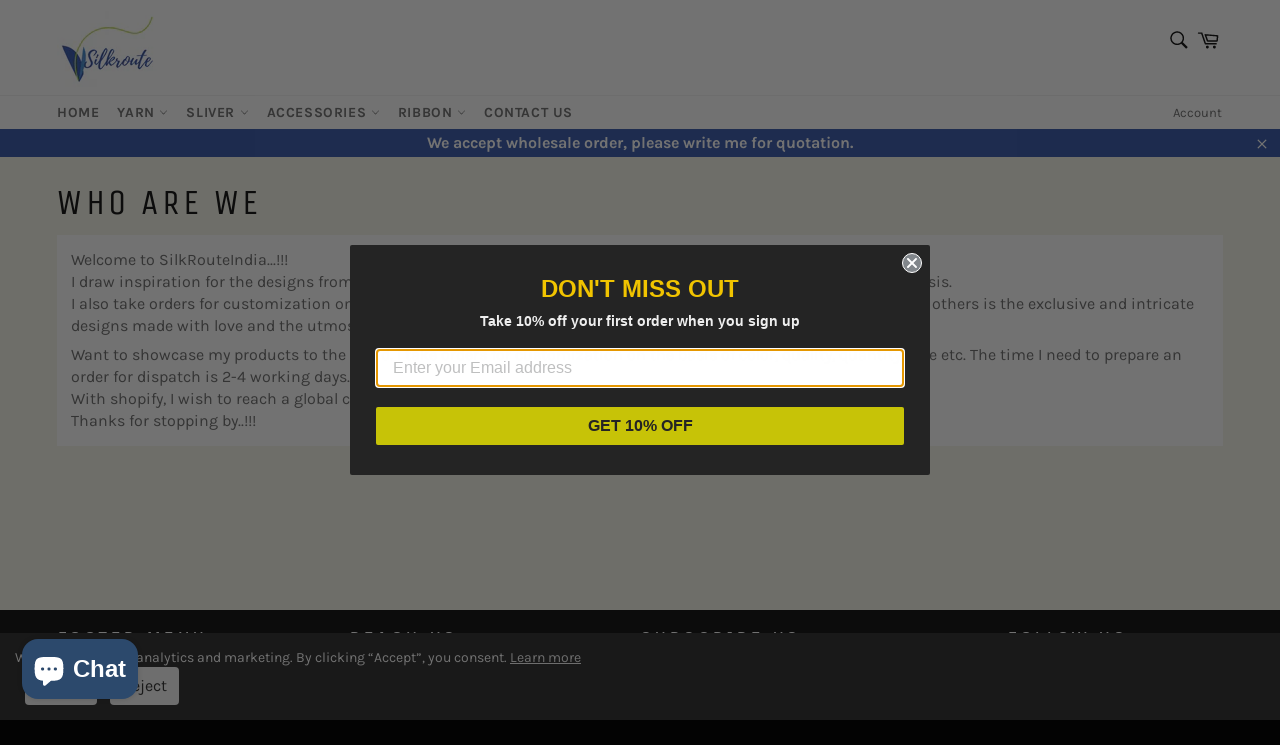

--- FILE ---
content_type: text/html; charset=utf-8
request_url: https://www.silk-routeindia.com/pages/who-are-we
body_size: 23624
content:
<!doctype html>
<html class="no-js" lang="en">
<head>
  <meta charset="utf-8">
  <meta http-equiv="X-UA-Compatible" content="IE=edge,chrome=1">
  <meta name="viewport" content="width=device-width,initial-scale=1">
  <meta name="theme-color" content="#ffffff">

  <!-- Favicon -->
  

  <!-- Canonical URL -->
  <link rel="canonical" href="https://www.silk-routeindia.com/pages/who-are-we">

  <!-- Title & Description -->
  <title>
    
      Who are we – SilkRouteIndia
    
  </title>
  
    <meta name="description" content="Welcome to SilkRouteIndia...!!! I draw inspiration for the designs from the ongoing trends. Established 25 years ago and have joined on a full time basis. I also take orders for customization on the basis of colour, quality, quantity &amp;amp;amp; size. What sets my products apart from others is the exclusive and intricate des">
  

  <!-- Open Graph for Products -->
  

  <!-- Social Meta Tags -->
  <!-- /snippets/social-meta-tags.liquid -->




<meta property="og:site_name" content="SilkRouteIndia">
<meta property="og:url" content="https://www.silk-routeindia.com/pages/who-are-we">
<meta property="og:title" content="Who are we">
<meta property="og:type" content="website">
<meta property="og:description" content="Welcome to SilkRouteIndia...!!! I draw inspiration for the designs from the ongoing trends. Established 25 years ago and have joined on a full time basis. I also take orders for customization on the basis of colour, quality, quantity &amp;amp; size. What sets my products apart from others is the exclusive and intricate des">





  <meta name="twitter:site" content="@SILKROUTE_INDIA">

<meta name="twitter:card" content="summary_large_image">
<meta name="twitter:title" content="Who are we">
<meta name="twitter:description" content="Welcome to SilkRouteIndia...!!! I draw inspiration for the designs from the ongoing trends. Established 25 years ago and have joined on a full time basis. I also take orders for customization on the basis of colour, quality, quantity &amp;amp; size. What sets my products apart from others is the exclusive and intricate des">

  
<input type="hidden" id="social-widget-shop-domain" value="silk-routeindia.myshopify.com">
<!-- Latest compiled and minified CSS -->

<script async src="https://widget-api.socialhead.io/store-front/social-widget.min.js" defer></script>
<link rel="stylesheet" href="https://widget-api.socialhead.io/store-front/social-widget.min.css" />


  <!-- Critical inline CSS (minimal) -->
  <style>
    /* Minimal critical styles for header / hero to avoid render-blocking */
    :root{--header-bg:#ffffff }
    .site-header{background:var(--header-bg);} 
    .main-content{min-height:60vh}
    /* cookie banner visibility handled by JS */
  </style>

  <!-- Preload & non-blocking stylesheet load -->
  <link rel="preload" href="//www.silk-routeindia.com/cdn/shop/t/7/assets/theme.scss.css?v=95759894265269422461763207596" as="style">
  <link rel="stylesheet" href="//www.silk-routeindia.com/cdn/shop/t/7/assets/theme.scss.css?v=95759894265269422461763207596" media="print" onload="this.media='all'">
  <noscript><link rel="stylesheet" href="//www.silk-routeindia.com/cdn/shop/t/7/assets/theme.scss.css?v=95759894265269422461763207596"></noscript>

  <!-- Lazy Loading library (deferred to not block) -->
  <script src="//www.silk-routeindia.com/cdn/shop/t/7/assets/lazysizes.min.js?v=56045284683979784691580032198" async></script>

  <!-- Shopify Common JS for Customer Pages (deferred) -->
  

  <!-- Preload hero/product image for faster LCP (only when available) -->
  

  <!-- Theme JS (deferred) -->
  <script src="//www.silk-routeindia.com/cdn/shop/t/7/assets/vendor.js?v=59352919779726365461580032200" defer></script>

  

  <!-- Shopify Header Content (keep for apps) -->
  <script>window.performance && window.performance.mark && window.performance.mark('shopify.content_for_header.start');</script><meta name="google-site-verification" content="qo6syASBvjBILb-gEeccuuMCGf2gx56__X4zUN0zIvE">
<meta id="shopify-digital-wallet" name="shopify-digital-wallet" content="/29905813639/digital_wallets/dialog">
<meta name="shopify-checkout-api-token" content="ff1c2581930a6482fa6a92eb58bc6142">
<meta id="in-context-paypal-metadata" data-shop-id="29905813639" data-venmo-supported="false" data-environment="production" data-locale="en_US" data-paypal-v4="true" data-currency="USD">
<script async="async" src="/checkouts/internal/preloads.js?locale=en-US"></script>
<script id="shopify-features" type="application/json">{"accessToken":"ff1c2581930a6482fa6a92eb58bc6142","betas":["rich-media-storefront-analytics"],"domain":"www.silk-routeindia.com","predictiveSearch":true,"shopId":29905813639,"locale":"en"}</script>
<script>var Shopify = Shopify || {};
Shopify.shop = "silk-routeindia.myshopify.com";
Shopify.locale = "en";
Shopify.currency = {"active":"USD","rate":"1.0"};
Shopify.country = "US";
Shopify.theme = {"name":"Venture","id":85770240135,"schema_name":"Venture","schema_version":"11.0.3","theme_store_id":775,"role":"main"};
Shopify.theme.handle = "null";
Shopify.theme.style = {"id":null,"handle":null};
Shopify.cdnHost = "www.silk-routeindia.com/cdn";
Shopify.routes = Shopify.routes || {};
Shopify.routes.root = "/";</script>
<script type="module">!function(o){(o.Shopify=o.Shopify||{}).modules=!0}(window);</script>
<script>!function(o){function n(){var o=[];function n(){o.push(Array.prototype.slice.apply(arguments))}return n.q=o,n}var t=o.Shopify=o.Shopify||{};t.loadFeatures=n(),t.autoloadFeatures=n()}(window);</script>
<script id="shop-js-analytics" type="application/json">{"pageType":"page"}</script>
<script defer="defer" async type="module" src="//www.silk-routeindia.com/cdn/shopifycloud/shop-js/modules/v2/client.init-shop-cart-sync_BT-GjEfc.en.esm.js"></script>
<script defer="defer" async type="module" src="//www.silk-routeindia.com/cdn/shopifycloud/shop-js/modules/v2/chunk.common_D58fp_Oc.esm.js"></script>
<script defer="defer" async type="module" src="//www.silk-routeindia.com/cdn/shopifycloud/shop-js/modules/v2/chunk.modal_xMitdFEc.esm.js"></script>
<script type="module">
  await import("//www.silk-routeindia.com/cdn/shopifycloud/shop-js/modules/v2/client.init-shop-cart-sync_BT-GjEfc.en.esm.js");
await import("//www.silk-routeindia.com/cdn/shopifycloud/shop-js/modules/v2/chunk.common_D58fp_Oc.esm.js");
await import("//www.silk-routeindia.com/cdn/shopifycloud/shop-js/modules/v2/chunk.modal_xMitdFEc.esm.js");

  window.Shopify.SignInWithShop?.initShopCartSync?.({"fedCMEnabled":true,"windoidEnabled":true});

</script>
<script>(function() {
  var isLoaded = false;
  function asyncLoad() {
    if (isLoaded) return;
    isLoaded = true;
    var urls = ["https:\/\/static.klaviyo.com\/onsite\/js\/klaviyo.js?company_id=N93KkZ\u0026shop=silk-routeindia.myshopify.com","https:\/\/static.klaviyo.com\/onsite\/js\/klaviyo.js?company_id=QsjVD3\u0026shop=silk-routeindia.myshopify.com","https:\/\/static.klaviyo.com\/onsite\/js\/klaviyo.js?company_id=QsjVD3\u0026shop=silk-routeindia.myshopify.com","\/\/cdn.shopify.com\/proxy\/c848d5bd8a1ca52591c8e275a65194615cafa03d7b9247673bd44c3e29c542ee\/bingshoppingtool-t2app-prod.trafficmanager.net\/uet\/tracking_script?shop=silk-routeindia.myshopify.com\u0026sp-cache-control=cHVibGljLCBtYXgtYWdlPTkwMA"];
    for (var i = 0; i < urls.length; i++) {
      var s = document.createElement('script');
      s.type = 'text/javascript';
      s.async = true;
      s.src = urls[i];
      var x = document.getElementsByTagName('script')[0];
      x.parentNode.insertBefore(s, x);
    }
  };
  if(window.attachEvent) {
    window.attachEvent('onload', asyncLoad);
  } else {
    window.addEventListener('load', asyncLoad, false);
  }
})();</script>
<script id="__st">var __st={"a":29905813639,"offset":-18000,"reqid":"4a7cc923-03b9-4f45-885c-3f6d367d1f38-1769064195","pageurl":"www.silk-routeindia.com\/pages\/who-are-we","s":"pages-50549555335","u":"41940e6a0958","p":"page","rtyp":"page","rid":50549555335};</script>
<script>window.ShopifyPaypalV4VisibilityTracking = true;</script>
<script id="captcha-bootstrap">!function(){'use strict';const t='contact',e='account',n='new_comment',o=[[t,t],['blogs',n],['comments',n],[t,'customer']],c=[[e,'customer_login'],[e,'guest_login'],[e,'recover_customer_password'],[e,'create_customer']],r=t=>t.map((([t,e])=>`form[action*='/${t}']:not([data-nocaptcha='true']) input[name='form_type'][value='${e}']`)).join(','),a=t=>()=>t?[...document.querySelectorAll(t)].map((t=>t.form)):[];function s(){const t=[...o],e=r(t);return a(e)}const i='password',u='form_key',d=['recaptcha-v3-token','g-recaptcha-response','h-captcha-response',i],f=()=>{try{return window.sessionStorage}catch{return}},m='__shopify_v',_=t=>t.elements[u];function p(t,e,n=!1){try{const o=window.sessionStorage,c=JSON.parse(o.getItem(e)),{data:r}=function(t){const{data:e,action:n}=t;return t[m]||n?{data:e,action:n}:{data:t,action:n}}(c);for(const[e,n]of Object.entries(r))t.elements[e]&&(t.elements[e].value=n);n&&o.removeItem(e)}catch(o){console.error('form repopulation failed',{error:o})}}const l='form_type',E='cptcha';function T(t){t.dataset[E]=!0}const w=window,h=w.document,L='Shopify',v='ce_forms',y='captcha';let A=!1;((t,e)=>{const n=(g='f06e6c50-85a8-45c8-87d0-21a2b65856fe',I='https://cdn.shopify.com/shopifycloud/storefront-forms-hcaptcha/ce_storefront_forms_captcha_hcaptcha.v1.5.2.iife.js',D={infoText:'Protected by hCaptcha',privacyText:'Privacy',termsText:'Terms'},(t,e,n)=>{const o=w[L][v],c=o.bindForm;if(c)return c(t,g,e,D).then(n);var r;o.q.push([[t,g,e,D],n]),r=I,A||(h.body.append(Object.assign(h.createElement('script'),{id:'captcha-provider',async:!0,src:r})),A=!0)});var g,I,D;w[L]=w[L]||{},w[L][v]=w[L][v]||{},w[L][v].q=[],w[L][y]=w[L][y]||{},w[L][y].protect=function(t,e){n(t,void 0,e),T(t)},Object.freeze(w[L][y]),function(t,e,n,w,h,L){const[v,y,A,g]=function(t,e,n){const i=e?o:[],u=t?c:[],d=[...i,...u],f=r(d),m=r(i),_=r(d.filter((([t,e])=>n.includes(e))));return[a(f),a(m),a(_),s()]}(w,h,L),I=t=>{const e=t.target;return e instanceof HTMLFormElement?e:e&&e.form},D=t=>v().includes(t);t.addEventListener('submit',(t=>{const e=I(t);if(!e)return;const n=D(e)&&!e.dataset.hcaptchaBound&&!e.dataset.recaptchaBound,o=_(e),c=g().includes(e)&&(!o||!o.value);(n||c)&&t.preventDefault(),c&&!n&&(function(t){try{if(!f())return;!function(t){const e=f();if(!e)return;const n=_(t);if(!n)return;const o=n.value;o&&e.removeItem(o)}(t);const e=Array.from(Array(32),(()=>Math.random().toString(36)[2])).join('');!function(t,e){_(t)||t.append(Object.assign(document.createElement('input'),{type:'hidden',name:u})),t.elements[u].value=e}(t,e),function(t,e){const n=f();if(!n)return;const o=[...t.querySelectorAll(`input[type='${i}']`)].map((({name:t})=>t)),c=[...d,...o],r={};for(const[a,s]of new FormData(t).entries())c.includes(a)||(r[a]=s);n.setItem(e,JSON.stringify({[m]:1,action:t.action,data:r}))}(t,e)}catch(e){console.error('failed to persist form',e)}}(e),e.submit())}));const S=(t,e)=>{t&&!t.dataset[E]&&(n(t,e.some((e=>e===t))),T(t))};for(const o of['focusin','change'])t.addEventListener(o,(t=>{const e=I(t);D(e)&&S(e,y())}));const B=e.get('form_key'),M=e.get(l),P=B&&M;t.addEventListener('DOMContentLoaded',(()=>{const t=y();if(P)for(const e of t)e.elements[l].value===M&&p(e,B);[...new Set([...A(),...v().filter((t=>'true'===t.dataset.shopifyCaptcha))])].forEach((e=>S(e,t)))}))}(h,new URLSearchParams(w.location.search),n,t,e,['guest_login'])})(!0,!0)}();</script>
<script integrity="sha256-4kQ18oKyAcykRKYeNunJcIwy7WH5gtpwJnB7kiuLZ1E=" data-source-attribution="shopify.loadfeatures" defer="defer" src="//www.silk-routeindia.com/cdn/shopifycloud/storefront/assets/storefront/load_feature-a0a9edcb.js" crossorigin="anonymous"></script>
<script data-source-attribution="shopify.dynamic_checkout.dynamic.init">var Shopify=Shopify||{};Shopify.PaymentButton=Shopify.PaymentButton||{isStorefrontPortableWallets:!0,init:function(){window.Shopify.PaymentButton.init=function(){};var t=document.createElement("script");t.src="https://www.silk-routeindia.com/cdn/shopifycloud/portable-wallets/latest/portable-wallets.en.js",t.type="module",document.head.appendChild(t)}};
</script>
<script data-source-attribution="shopify.dynamic_checkout.buyer_consent">
  function portableWalletsHideBuyerConsent(e){var t=document.getElementById("shopify-buyer-consent"),n=document.getElementById("shopify-subscription-policy-button");t&&n&&(t.classList.add("hidden"),t.setAttribute("aria-hidden","true"),n.removeEventListener("click",e))}function portableWalletsShowBuyerConsent(e){var t=document.getElementById("shopify-buyer-consent"),n=document.getElementById("shopify-subscription-policy-button");t&&n&&(t.classList.remove("hidden"),t.removeAttribute("aria-hidden"),n.addEventListener("click",e))}window.Shopify?.PaymentButton&&(window.Shopify.PaymentButton.hideBuyerConsent=portableWalletsHideBuyerConsent,window.Shopify.PaymentButton.showBuyerConsent=portableWalletsShowBuyerConsent);
</script>
<script data-source-attribution="shopify.dynamic_checkout.cart.bootstrap">document.addEventListener("DOMContentLoaded",(function(){function t(){return document.querySelector("shopify-accelerated-checkout-cart, shopify-accelerated-checkout")}if(t())Shopify.PaymentButton.init();else{new MutationObserver((function(e,n){t()&&(Shopify.PaymentButton.init(),n.disconnect())})).observe(document.body,{childList:!0,subtree:!0})}}));
</script>
<script id='scb4127' type='text/javascript' async='' src='https://www.silk-routeindia.com/cdn/shopifycloud/privacy-banner/storefront-banner.js'></script><link id="shopify-accelerated-checkout-styles" rel="stylesheet" media="screen" href="https://www.silk-routeindia.com/cdn/shopifycloud/portable-wallets/latest/accelerated-checkout-backwards-compat.css" crossorigin="anonymous">
<style id="shopify-accelerated-checkout-cart">
        #shopify-buyer-consent {
  margin-top: 1em;
  display: inline-block;
  width: 100%;
}

#shopify-buyer-consent.hidden {
  display: none;
}

#shopify-subscription-policy-button {
  background: none;
  border: none;
  padding: 0;
  text-decoration: underline;
  font-size: inherit;
  cursor: pointer;
}

#shopify-subscription-policy-button::before {
  box-shadow: none;
}

      </style>

<script>window.performance && window.performance.mark && window.performance.mark('shopify.content_for_header.end');</script>

  <!-- Theme Strings -->
  <script>
    window.theme = window.theme || {};
    theme.strings = {
      stockAvailable: "1 available",
      addToCart: "Add to Cart",
      soldOut: "Sold Out",
      unavailable: "Unavailable",
      noStockAvailable: "The item could not be added to your cart because there are not enough in stock.",
      willNotShipUntil: "[date]",
      willBeInStockAfter: "Will be in stock after [date]",
      totalCartDiscount: "You're saving [savings]",
      addressError: "Error looking up that address",
      addressNoResults: "No results for that address",
      addressQueryLimit: "You have exceeded the Google API usage limit. Consider upgrading to a \u003ca href=\"https:\/\/developers.google.com\/maps\/premium\/usage-limits\"\u003ePremium Plan\u003c\/a\u003e.",
      authError: "There was a problem authenticating your Google Maps API Key.",
      slideNumber: "Slide [slide_number], current"
    };
  </script>

  <!-- GDPR Cookie Consent (unchanged behavior but improved: tracking loads only after consent) -->
  <style>
    #cookie-consent-banner{position:fixed;bottom:0;left:0;right:0;background:#222;color:#fff;padding:15px;display:flex;justify-content:space-between;align-items:center;z-index:9999;font-size:14px;opacity:0;pointer-events:none;transform:translateY(100%);transition:opacity .5s ease,transform .5s ease}
    #cookie-consent-banner.show{opacity:1;pointer-events:auto;transform:translateY(0)}
    #cookie-consent-banner button{background:#f5f5f5;color:#222;border:none;padding:8px 12px;cursor:pointer;margin-left:10px;border-radius:4px;transition:background .3s}
    #cookie-consent-banner button:hover{background:#e0e0e0}
    @media(max-width:768px){#cookie-consent-banner{bottom:auto;right:-100%;width:250px;flex-direction:column;align-items:flex-start;transform:translateX(0)}#cookie-consent-banner.show{right:0;transform:translateX(0)}}
  </style>
  <div id="cookie-consent-banner">
    <span>
      We use cookies for analytics and marketing. By clicking “Accept”, you consent.
      <a href="/policies/privacy-policy" style="color:#f5f5f5;text-decoration:underline;">Learn more</a>
    </span>
    <div>
      <button id="cookie-accept">Accept</button>
      <button id="cookie-reject">Reject</button>
    </div>
  </div>

  <script>
    (function(){
      var banner = document.getElementById('cookie-consent-banner');
      if(!localStorage.getItem('cookieConsent')) setTimeout(function(){banner.classList.add('show');},500);

      function enableTracking(){
        // Google Ads (gtag) - loads only after consent
        var gtagScript = document.createElement('script');
        gtagScript.src = 'https://www.googletagmanager.com/gtag/js?id=AW-346812356';
        gtagScript.async = true;
        document.head.appendChild(gtagScript);
        window.dataLayer = window.dataLayer || [];
        function gtag(){dataLayer.push(arguments);} window.gtag = gtag;
        gtag('js', new Date());
        gtag('config', 'AW-346812356');

        // Facebook Pixel (load after consent)
        !function(f,b,e,v,n,t,s){if(f.fbq)return;n=f.fbq=function(){n.callMethod?n.callMethod.apply(n,arguments):n.queue.push(arguments)};if(!f._fbq)f._fbq=n;n.push=n;n.loaded=!0;n.version='2.0';n.queue=[];t=b.createElement(e);t.async=!0;t.src=v;s=b.getElementsByTagName('script')[0];s.parentNode.insertBefore(t,s)}(window, document,'script','https://connect.facebook.net/en_US/fbevents.js');
        fbq('init', '2621559141296599'); fbq('track', 'PageView');

        // Pinterest Tag (load after consent)
        !function(e){if(!window.pintrk){window.pintrk=function(){window.pintrk.queue.push(Array.prototype.slice.call(arguments))};var n=window.pintrk;n.queue=[];n.version='3.0';var t=document.createElement('script');t.async=!0;t.src=e;var r=document.getElementsByTagName('script')[0];r.parentNode.insertBefore(t,r);}}('https://s.pinimg.com/ct/core.js');
        try{ pintrk('load', '2614299459269'); pintrk('page'); }catch(e){}
      }

      document.getElementById('cookie-accept').addEventListener('click', function(){
        localStorage.setItem('cookieConsent','accepted'); banner.classList.remove('show'); enableTracking();
      });

      document.getElementById('cookie-reject').addEventListener('click', function(){
        localStorage.setItem('cookieConsent','rejected'); banner.classList.remove('show');
      });

      if(localStorage.getItem('cookieConsent') === 'accepted'){
        enableTracking();
      }
    })();
  </script>

<script src="https://cdn.shopify.com/extensions/e8878072-2f6b-4e89-8082-94b04320908d/inbox-1254/assets/inbox-chat-loader.js" type="text/javascript" defer="defer"></script>
<meta property="og:image" content="https://cdn.shopify.com/s/files/1/0299/0581/3639/files/Etsy_Banner_b1ae0b01-47f1-41d9-9835-0d7ebdea1de8.png?v=1761671165" />
<meta property="og:image:secure_url" content="https://cdn.shopify.com/s/files/1/0299/0581/3639/files/Etsy_Banner_b1ae0b01-47f1-41d9-9835-0d7ebdea1de8.png?v=1761671165" />
<meta property="og:image:width" content="1200" />
<meta property="og:image:height" content="300" />
<link href="https://monorail-edge.shopifysvc.com" rel="dns-prefetch">
<script>(function(){if ("sendBeacon" in navigator && "performance" in window) {try {var session_token_from_headers = performance.getEntriesByType('navigation')[0].serverTiming.find(x => x.name == '_s').description;} catch {var session_token_from_headers = undefined;}var session_cookie_matches = document.cookie.match(/_shopify_s=([^;]*)/);var session_token_from_cookie = session_cookie_matches && session_cookie_matches.length === 2 ? session_cookie_matches[1] : "";var session_token = session_token_from_headers || session_token_from_cookie || "";function handle_abandonment_event(e) {var entries = performance.getEntries().filter(function(entry) {return /monorail-edge.shopifysvc.com/.test(entry.name);});if (!window.abandonment_tracked && entries.length === 0) {window.abandonment_tracked = true;var currentMs = Date.now();var navigation_start = performance.timing.navigationStart;var payload = {shop_id: 29905813639,url: window.location.href,navigation_start,duration: currentMs - navigation_start,session_token,page_type: "page"};window.navigator.sendBeacon("https://monorail-edge.shopifysvc.com/v1/produce", JSON.stringify({schema_id: "online_store_buyer_site_abandonment/1.1",payload: payload,metadata: {event_created_at_ms: currentMs,event_sent_at_ms: currentMs}}));}}window.addEventListener('pagehide', handle_abandonment_event);}}());</script>
<script id="web-pixels-manager-setup">(function e(e,d,r,n,o){if(void 0===o&&(o={}),!Boolean(null===(a=null===(i=window.Shopify)||void 0===i?void 0:i.analytics)||void 0===a?void 0:a.replayQueue)){var i,a;window.Shopify=window.Shopify||{};var t=window.Shopify;t.analytics=t.analytics||{};var s=t.analytics;s.replayQueue=[],s.publish=function(e,d,r){return s.replayQueue.push([e,d,r]),!0};try{self.performance.mark("wpm:start")}catch(e){}var l=function(){var e={modern:/Edge?\/(1{2}[4-9]|1[2-9]\d|[2-9]\d{2}|\d{4,})\.\d+(\.\d+|)|Firefox\/(1{2}[4-9]|1[2-9]\d|[2-9]\d{2}|\d{4,})\.\d+(\.\d+|)|Chrom(ium|e)\/(9{2}|\d{3,})\.\d+(\.\d+|)|(Maci|X1{2}).+ Version\/(15\.\d+|(1[6-9]|[2-9]\d|\d{3,})\.\d+)([,.]\d+|)( \(\w+\)|)( Mobile\/\w+|) Safari\/|Chrome.+OPR\/(9{2}|\d{3,})\.\d+\.\d+|(CPU[ +]OS|iPhone[ +]OS|CPU[ +]iPhone|CPU IPhone OS|CPU iPad OS)[ +]+(15[._]\d+|(1[6-9]|[2-9]\d|\d{3,})[._]\d+)([._]\d+|)|Android:?[ /-](13[3-9]|1[4-9]\d|[2-9]\d{2}|\d{4,})(\.\d+|)(\.\d+|)|Android.+Firefox\/(13[5-9]|1[4-9]\d|[2-9]\d{2}|\d{4,})\.\d+(\.\d+|)|Android.+Chrom(ium|e)\/(13[3-9]|1[4-9]\d|[2-9]\d{2}|\d{4,})\.\d+(\.\d+|)|SamsungBrowser\/([2-9]\d|\d{3,})\.\d+/,legacy:/Edge?\/(1[6-9]|[2-9]\d|\d{3,})\.\d+(\.\d+|)|Firefox\/(5[4-9]|[6-9]\d|\d{3,})\.\d+(\.\d+|)|Chrom(ium|e)\/(5[1-9]|[6-9]\d|\d{3,})\.\d+(\.\d+|)([\d.]+$|.*Safari\/(?![\d.]+ Edge\/[\d.]+$))|(Maci|X1{2}).+ Version\/(10\.\d+|(1[1-9]|[2-9]\d|\d{3,})\.\d+)([,.]\d+|)( \(\w+\)|)( Mobile\/\w+|) Safari\/|Chrome.+OPR\/(3[89]|[4-9]\d|\d{3,})\.\d+\.\d+|(CPU[ +]OS|iPhone[ +]OS|CPU[ +]iPhone|CPU IPhone OS|CPU iPad OS)[ +]+(10[._]\d+|(1[1-9]|[2-9]\d|\d{3,})[._]\d+)([._]\d+|)|Android:?[ /-](13[3-9]|1[4-9]\d|[2-9]\d{2}|\d{4,})(\.\d+|)(\.\d+|)|Mobile Safari.+OPR\/([89]\d|\d{3,})\.\d+\.\d+|Android.+Firefox\/(13[5-9]|1[4-9]\d|[2-9]\d{2}|\d{4,})\.\d+(\.\d+|)|Android.+Chrom(ium|e)\/(13[3-9]|1[4-9]\d|[2-9]\d{2}|\d{4,})\.\d+(\.\d+|)|Android.+(UC? ?Browser|UCWEB|U3)[ /]?(15\.([5-9]|\d{2,})|(1[6-9]|[2-9]\d|\d{3,})\.\d+)\.\d+|SamsungBrowser\/(5\.\d+|([6-9]|\d{2,})\.\d+)|Android.+MQ{2}Browser\/(14(\.(9|\d{2,})|)|(1[5-9]|[2-9]\d|\d{3,})(\.\d+|))(\.\d+|)|K[Aa][Ii]OS\/(3\.\d+|([4-9]|\d{2,})\.\d+)(\.\d+|)/},d=e.modern,r=e.legacy,n=navigator.userAgent;return n.match(d)?"modern":n.match(r)?"legacy":"unknown"}(),u="modern"===l?"modern":"legacy",c=(null!=n?n:{modern:"",legacy:""})[u],f=function(e){return[e.baseUrl,"/wpm","/b",e.hashVersion,"modern"===e.buildTarget?"m":"l",".js"].join("")}({baseUrl:d,hashVersion:r,buildTarget:u}),m=function(e){var d=e.version,r=e.bundleTarget,n=e.surface,o=e.pageUrl,i=e.monorailEndpoint;return{emit:function(e){var a=e.status,t=e.errorMsg,s=(new Date).getTime(),l=JSON.stringify({metadata:{event_sent_at_ms:s},events:[{schema_id:"web_pixels_manager_load/3.1",payload:{version:d,bundle_target:r,page_url:o,status:a,surface:n,error_msg:t},metadata:{event_created_at_ms:s}}]});if(!i)return console&&console.warn&&console.warn("[Web Pixels Manager] No Monorail endpoint provided, skipping logging."),!1;try{return self.navigator.sendBeacon.bind(self.navigator)(i,l)}catch(e){}var u=new XMLHttpRequest;try{return u.open("POST",i,!0),u.setRequestHeader("Content-Type","text/plain"),u.send(l),!0}catch(e){return console&&console.warn&&console.warn("[Web Pixels Manager] Got an unhandled error while logging to Monorail."),!1}}}}({version:r,bundleTarget:l,surface:e.surface,pageUrl:self.location.href,monorailEndpoint:e.monorailEndpoint});try{o.browserTarget=l,function(e){var d=e.src,r=e.async,n=void 0===r||r,o=e.onload,i=e.onerror,a=e.sri,t=e.scriptDataAttributes,s=void 0===t?{}:t,l=document.createElement("script"),u=document.querySelector("head"),c=document.querySelector("body");if(l.async=n,l.src=d,a&&(l.integrity=a,l.crossOrigin="anonymous"),s)for(var f in s)if(Object.prototype.hasOwnProperty.call(s,f))try{l.dataset[f]=s[f]}catch(e){}if(o&&l.addEventListener("load",o),i&&l.addEventListener("error",i),u)u.appendChild(l);else{if(!c)throw new Error("Did not find a head or body element to append the script");c.appendChild(l)}}({src:f,async:!0,onload:function(){if(!function(){var e,d;return Boolean(null===(d=null===(e=window.Shopify)||void 0===e?void 0:e.analytics)||void 0===d?void 0:d.initialized)}()){var d=window.webPixelsManager.init(e)||void 0;if(d){var r=window.Shopify.analytics;r.replayQueue.forEach((function(e){var r=e[0],n=e[1],o=e[2];d.publishCustomEvent(r,n,o)})),r.replayQueue=[],r.publish=d.publishCustomEvent,r.visitor=d.visitor,r.initialized=!0}}},onerror:function(){return m.emit({status:"failed",errorMsg:"".concat(f," has failed to load")})},sri:function(e){var d=/^sha384-[A-Za-z0-9+/=]+$/;return"string"==typeof e&&d.test(e)}(c)?c:"",scriptDataAttributes:o}),m.emit({status:"loading"})}catch(e){m.emit({status:"failed",errorMsg:(null==e?void 0:e.message)||"Unknown error"})}}})({shopId: 29905813639,storefrontBaseUrl: "https://www.silk-routeindia.com",extensionsBaseUrl: "https://extensions.shopifycdn.com/cdn/shopifycloud/web-pixels-manager",monorailEndpoint: "https://monorail-edge.shopifysvc.com/unstable/produce_batch",surface: "storefront-renderer",enabledBetaFlags: ["2dca8a86"],webPixelsConfigList: [{"id":"1534427359","configuration":"{\"ti\":\"137034335\",\"endpoint\":\"https:\/\/bat.bing.com\/action\/0\"}","eventPayloadVersion":"v1","runtimeContext":"STRICT","scriptVersion":"5ee93563fe31b11d2d65e2f09a5229dc","type":"APP","apiClientId":2997493,"privacyPurposes":["ANALYTICS","MARKETING","SALE_OF_DATA"],"dataSharingAdjustments":{"protectedCustomerApprovalScopes":["read_customer_personal_data"]}},{"id":"519340255","configuration":"{\"config\":\"{\\\"google_tag_ids\\\":[\\\"G-PD08P5R27E\\\",\\\"AW-346812356\\\",\\\"GT-NGMKC9MJ\\\"],\\\"target_country\\\":\\\"US\\\",\\\"gtag_events\\\":[{\\\"type\\\":\\\"begin_checkout\\\",\\\"action_label\\\":[\\\"G-PD08P5R27E\\\",\\\"AW-346812356\\\/-hdACPDDj_QCEMTfr6UB\\\"]},{\\\"type\\\":\\\"search\\\",\\\"action_label\\\":[\\\"G-PD08P5R27E\\\",\\\"AW-346812356\\\/IFm6CPPDj_QCEMTfr6UB\\\"]},{\\\"type\\\":\\\"view_item\\\",\\\"action_label\\\":[\\\"G-PD08P5R27E\\\",\\\"AW-346812356\\\/1QC_COrDj_QCEMTfr6UB\\\",\\\"MC-ZQZTFDTNWL\\\"]},{\\\"type\\\":\\\"purchase\\\",\\\"action_label\\\":[\\\"G-PD08P5R27E\\\",\\\"AW-346812356\\\/wbsuCOfDj_QCEMTfr6UB\\\",\\\"MC-ZQZTFDTNWL\\\"]},{\\\"type\\\":\\\"page_view\\\",\\\"action_label\\\":[\\\"G-PD08P5R27E\\\",\\\"AW-346812356\\\/PR2pCOTDj_QCEMTfr6UB\\\",\\\"MC-ZQZTFDTNWL\\\"]},{\\\"type\\\":\\\"add_payment_info\\\",\\\"action_label\\\":[\\\"G-PD08P5R27E\\\",\\\"AW-346812356\\\/jO4DCPbDj_QCEMTfr6UB\\\"]},{\\\"type\\\":\\\"add_to_cart\\\",\\\"action_label\\\":[\\\"G-PD08P5R27E\\\",\\\"AW-346812356\\\/okpQCO3Dj_QCEMTfr6UB\\\"]}],\\\"enable_monitoring_mode\\\":false}\"}","eventPayloadVersion":"v1","runtimeContext":"OPEN","scriptVersion":"b2a88bafab3e21179ed38636efcd8a93","type":"APP","apiClientId":1780363,"privacyPurposes":[],"dataSharingAdjustments":{"protectedCustomerApprovalScopes":["read_customer_address","read_customer_email","read_customer_name","read_customer_personal_data","read_customer_phone"]}},{"id":"shopify-app-pixel","configuration":"{}","eventPayloadVersion":"v1","runtimeContext":"STRICT","scriptVersion":"0450","apiClientId":"shopify-pixel","type":"APP","privacyPurposes":["ANALYTICS","MARKETING"]},{"id":"shopify-custom-pixel","eventPayloadVersion":"v1","runtimeContext":"LAX","scriptVersion":"0450","apiClientId":"shopify-pixel","type":"CUSTOM","privacyPurposes":["ANALYTICS","MARKETING"]}],isMerchantRequest: false,initData: {"shop":{"name":"SilkRouteIndia","paymentSettings":{"currencyCode":"USD"},"myshopifyDomain":"silk-routeindia.myshopify.com","countryCode":"IN","storefrontUrl":"https:\/\/www.silk-routeindia.com"},"customer":null,"cart":null,"checkout":null,"productVariants":[],"purchasingCompany":null},},"https://www.silk-routeindia.com/cdn","fcfee988w5aeb613cpc8e4bc33m6693e112",{"modern":"","legacy":""},{"shopId":"29905813639","storefrontBaseUrl":"https:\/\/www.silk-routeindia.com","extensionBaseUrl":"https:\/\/extensions.shopifycdn.com\/cdn\/shopifycloud\/web-pixels-manager","surface":"storefront-renderer","enabledBetaFlags":"[\"2dca8a86\"]","isMerchantRequest":"false","hashVersion":"fcfee988w5aeb613cpc8e4bc33m6693e112","publish":"custom","events":"[[\"page_viewed\",{}]]"});</script><script>
  window.ShopifyAnalytics = window.ShopifyAnalytics || {};
  window.ShopifyAnalytics.meta = window.ShopifyAnalytics.meta || {};
  window.ShopifyAnalytics.meta.currency = 'USD';
  var meta = {"page":{"pageType":"page","resourceType":"page","resourceId":50549555335,"requestId":"4a7cc923-03b9-4f45-885c-3f6d367d1f38-1769064195"}};
  for (var attr in meta) {
    window.ShopifyAnalytics.meta[attr] = meta[attr];
  }
</script>
<script class="analytics">
  (function () {
    var customDocumentWrite = function(content) {
      var jquery = null;

      if (window.jQuery) {
        jquery = window.jQuery;
      } else if (window.Checkout && window.Checkout.$) {
        jquery = window.Checkout.$;
      }

      if (jquery) {
        jquery('body').append(content);
      }
    };

    var hasLoggedConversion = function(token) {
      if (token) {
        return document.cookie.indexOf('loggedConversion=' + token) !== -1;
      }
      return false;
    }

    var setCookieIfConversion = function(token) {
      if (token) {
        var twoMonthsFromNow = new Date(Date.now());
        twoMonthsFromNow.setMonth(twoMonthsFromNow.getMonth() + 2);

        document.cookie = 'loggedConversion=' + token + '; expires=' + twoMonthsFromNow;
      }
    }

    var trekkie = window.ShopifyAnalytics.lib = window.trekkie = window.trekkie || [];
    if (trekkie.integrations) {
      return;
    }
    trekkie.methods = [
      'identify',
      'page',
      'ready',
      'track',
      'trackForm',
      'trackLink'
    ];
    trekkie.factory = function(method) {
      return function() {
        var args = Array.prototype.slice.call(arguments);
        args.unshift(method);
        trekkie.push(args);
        return trekkie;
      };
    };
    for (var i = 0; i < trekkie.methods.length; i++) {
      var key = trekkie.methods[i];
      trekkie[key] = trekkie.factory(key);
    }
    trekkie.load = function(config) {
      trekkie.config = config || {};
      trekkie.config.initialDocumentCookie = document.cookie;
      var first = document.getElementsByTagName('script')[0];
      var script = document.createElement('script');
      script.type = 'text/javascript';
      script.onerror = function(e) {
        var scriptFallback = document.createElement('script');
        scriptFallback.type = 'text/javascript';
        scriptFallback.onerror = function(error) {
                var Monorail = {
      produce: function produce(monorailDomain, schemaId, payload) {
        var currentMs = new Date().getTime();
        var event = {
          schema_id: schemaId,
          payload: payload,
          metadata: {
            event_created_at_ms: currentMs,
            event_sent_at_ms: currentMs
          }
        };
        return Monorail.sendRequest("https://" + monorailDomain + "/v1/produce", JSON.stringify(event));
      },
      sendRequest: function sendRequest(endpointUrl, payload) {
        // Try the sendBeacon API
        if (window && window.navigator && typeof window.navigator.sendBeacon === 'function' && typeof window.Blob === 'function' && !Monorail.isIos12()) {
          var blobData = new window.Blob([payload], {
            type: 'text/plain'
          });

          if (window.navigator.sendBeacon(endpointUrl, blobData)) {
            return true;
          } // sendBeacon was not successful

        } // XHR beacon

        var xhr = new XMLHttpRequest();

        try {
          xhr.open('POST', endpointUrl);
          xhr.setRequestHeader('Content-Type', 'text/plain');
          xhr.send(payload);
        } catch (e) {
          console.log(e);
        }

        return false;
      },
      isIos12: function isIos12() {
        return window.navigator.userAgent.lastIndexOf('iPhone; CPU iPhone OS 12_') !== -1 || window.navigator.userAgent.lastIndexOf('iPad; CPU OS 12_') !== -1;
      }
    };
    Monorail.produce('monorail-edge.shopifysvc.com',
      'trekkie_storefront_load_errors/1.1',
      {shop_id: 29905813639,
      theme_id: 85770240135,
      app_name: "storefront",
      context_url: window.location.href,
      source_url: "//www.silk-routeindia.com/cdn/s/trekkie.storefront.1bbfab421998800ff09850b62e84b8915387986d.min.js"});

        };
        scriptFallback.async = true;
        scriptFallback.src = '//www.silk-routeindia.com/cdn/s/trekkie.storefront.1bbfab421998800ff09850b62e84b8915387986d.min.js';
        first.parentNode.insertBefore(scriptFallback, first);
      };
      script.async = true;
      script.src = '//www.silk-routeindia.com/cdn/s/trekkie.storefront.1bbfab421998800ff09850b62e84b8915387986d.min.js';
      first.parentNode.insertBefore(script, first);
    };
    trekkie.load(
      {"Trekkie":{"appName":"storefront","development":false,"defaultAttributes":{"shopId":29905813639,"isMerchantRequest":null,"themeId":85770240135,"themeCityHash":"13046583817275599953","contentLanguage":"en","currency":"USD","eventMetadataId":"bdaf7015-e286-4c55-8b55-e66f5a938be5"},"isServerSideCookieWritingEnabled":true,"monorailRegion":"shop_domain","enabledBetaFlags":["65f19447"]},"Session Attribution":{},"S2S":{"facebookCapiEnabled":false,"source":"trekkie-storefront-renderer","apiClientId":580111}}
    );

    var loaded = false;
    trekkie.ready(function() {
      if (loaded) return;
      loaded = true;

      window.ShopifyAnalytics.lib = window.trekkie;

      var originalDocumentWrite = document.write;
      document.write = customDocumentWrite;
      try { window.ShopifyAnalytics.merchantGoogleAnalytics.call(this); } catch(error) {};
      document.write = originalDocumentWrite;

      window.ShopifyAnalytics.lib.page(null,{"pageType":"page","resourceType":"page","resourceId":50549555335,"requestId":"4a7cc923-03b9-4f45-885c-3f6d367d1f38-1769064195","shopifyEmitted":true});

      var match = window.location.pathname.match(/checkouts\/(.+)\/(thank_you|post_purchase)/)
      var token = match? match[1]: undefined;
      if (!hasLoggedConversion(token)) {
        setCookieIfConversion(token);
        
      }
    });


        var eventsListenerScript = document.createElement('script');
        eventsListenerScript.async = true;
        eventsListenerScript.src = "//www.silk-routeindia.com/cdn/shopifycloud/storefront/assets/shop_events_listener-3da45d37.js";
        document.getElementsByTagName('head')[0].appendChild(eventsListenerScript);

})();</script>
  <script>
  if (!window.ga || (window.ga && typeof window.ga !== 'function')) {
    window.ga = function ga() {
      (window.ga.q = window.ga.q || []).push(arguments);
      if (window.Shopify && window.Shopify.analytics && typeof window.Shopify.analytics.publish === 'function') {
        window.Shopify.analytics.publish("ga_stub_called", {}, {sendTo: "google_osp_migration"});
      }
      console.error("Shopify's Google Analytics stub called with:", Array.from(arguments), "\nSee https://help.shopify.com/manual/promoting-marketing/pixels/pixel-migration#google for more information.");
    };
    if (window.Shopify && window.Shopify.analytics && typeof window.Shopify.analytics.publish === 'function') {
      window.Shopify.analytics.publish("ga_stub_initialized", {}, {sendTo: "google_osp_migration"});
    }
  }
</script>
<script
  defer
  src="https://www.silk-routeindia.com/cdn/shopifycloud/perf-kit/shopify-perf-kit-3.0.4.min.js"
  data-application="storefront-renderer"
  data-shop-id="29905813639"
  data-render-region="gcp-us-central1"
  data-page-type="page"
  data-theme-instance-id="85770240135"
  data-theme-name="Venture"
  data-theme-version="11.0.3"
  data-monorail-region="shop_domain"
  data-resource-timing-sampling-rate="10"
  data-shs="true"
  data-shs-beacon="true"
  data-shs-export-with-fetch="true"
  data-shs-logs-sample-rate="1"
  data-shs-beacon-endpoint="https://www.silk-routeindia.com/api/collect"
></script>
</head>

<body class="template-page">
  <a class="in-page-link visually-hidden skip-link" href="#MainContent">Skip to content</a>

  <div id="shopify-section-header" class="shopify-section"><style>
.site-header__logo img {
  max-width: 100px;
}
</style>

<div id="NavDrawer" class="drawer drawer--left">
  <div class="drawer__inner">
    <form action="/search" method="get" class="drawer__search" role="search">
      <input type="search" name="q" placeholder="Search" aria-label="Search" class="drawer__search-input">

      <button type="submit" class="text-link drawer__search-submit">
        <svg aria-hidden="true" focusable="false" role="presentation" class="icon icon-search" viewBox="0 0 32 32"><path fill="#444" d="M21.839 18.771a10.012 10.012 0 0 0 1.57-5.39c0-5.548-4.493-10.048-10.034-10.048-5.548 0-10.041 4.499-10.041 10.048s4.493 10.048 10.034 10.048c2.012 0 3.886-.594 5.456-1.61l.455-.317 7.165 7.165 2.223-2.263-7.158-7.165.33-.468zM18.995 7.767c1.498 1.498 2.322 3.49 2.322 5.608s-.825 4.11-2.322 5.608c-1.498 1.498-3.49 2.322-5.608 2.322s-4.11-.825-5.608-2.322c-1.498-1.498-2.322-3.49-2.322-5.608s.825-4.11 2.322-5.608c1.498-1.498 3.49-2.322 5.608-2.322s4.11.825 5.608 2.322z"/></svg>
        <span class="icon__fallback-text">Search</span>
      </button>
    </form>
    <ul class="drawer__nav">
      
        

        
          <li class="drawer__nav-item">
            <a href="/"
              class="drawer__nav-link drawer__nav-link--top-level"
              
            >
              Home
            </a>
          </li>
        
      
        

        
          <li class="drawer__nav-item">
            <div class="drawer__nav-has-sublist">
              <a href="/collections/yarn"
                class="drawer__nav-link drawer__nav-link--top-level drawer__nav-link--split"
                id="DrawerLabel-yarn"
                
              >
                Yarn
              </a>
              <button type="button" aria-controls="DrawerLinklist-yarn" class="text-link drawer__nav-toggle-btn drawer__meganav-toggle" aria-label="Yarn Menu" aria-expanded="false">
                <span class="drawer__nav-toggle--open">
                  <svg aria-hidden="true" focusable="false" role="presentation" class="icon icon-plus" viewBox="0 0 22 21"><path d="M12 11.5h9.5v-2H12V0h-2v9.5H.5v2H10V21h2v-9.5z" fill="#000" fill-rule="evenodd"/></svg>
                </span>
                <span class="drawer__nav-toggle--close">
                  <svg aria-hidden="true" focusable="false" role="presentation" class="icon icon--wide icon-minus" viewBox="0 0 22 3"><path fill="#000" d="M21.5.5v2H.5v-2z" fill-rule="evenodd"/></svg>
                </span>
              </button>
            </div>

            <div class="meganav meganav--drawer" id="DrawerLinklist-yarn" aria-labelledby="DrawerLabel-yarn" role="navigation">
              <ul class="meganav__nav">
                <div class="grid grid--no-gutters meganav__scroller meganav__scroller--has-list">
  <div class="grid__item meganav__list">
    
      <li class="drawer__nav-item">
        
          <a href="/collections/banana-silk-yarn" 
            class="drawer__nav-link meganav__link"
            
          >
            Banana Silk Yarn
          </a>
        
      </li>
    
      <li class="drawer__nav-item">
        
          

          <div class="drawer__nav-has-sublist">
            <a href="/collections/mulberry-yarn" 
              class="meganav__link drawer__nav-link drawer__nav-link--split" 
              id="DrawerLabel-mulberry-silk-yarn"
              
            >
              Mulberry Silk Yarn
            </a>
            <button type="button" aria-controls="DrawerLinklist-mulberry-silk-yarn" class="text-link drawer__nav-toggle-btn drawer__nav-toggle-btn--small drawer__meganav-toggle" aria-label="Yarn Menu" aria-expanded="false">
              <span class="drawer__nav-toggle--open">
                <svg aria-hidden="true" focusable="false" role="presentation" class="icon icon-plus" viewBox="0 0 22 21"><path d="M12 11.5h9.5v-2H12V0h-2v9.5H.5v2H10V21h2v-9.5z" fill="#000" fill-rule="evenodd"/></svg>
              </span>
              <span class="drawer__nav-toggle--close">
                <svg aria-hidden="true" focusable="false" role="presentation" class="icon icon--wide icon-minus" viewBox="0 0 22 3"><path fill="#000" d="M21.5.5v2H.5v-2z" fill-rule="evenodd"/></svg>
              </span>
            </button>
          </div>

          <div class="meganav meganav--drawer" id="DrawerLinklist-mulberry-silk-yarn" aria-labelledby="DrawerLabel-mulberry-silk-yarn" role="navigation">
            <ul class="meganav__nav meganav__nav--third-level">
              
                <li>
                  <a href="/collections/mulberry-silk-tweed-yarn" class="meganav__link">
                    Mulberry Tweed Yarn
                  </a>
                </li>
              
                <li>
                  <a href="/collections/alia-silk" class="meganav__link">
                    Mulberry Yarn 250M/100 Grm
                  </a>
                </li>
              
                <li>
                  <a href="/collections/rani-yarn" class="meganav__link">
                    Mulberry Yarn 500M/100 Grm
                  </a>
                </li>
              
                <li>
                  <a href="/collections/mulberry-600m-100g" class="meganav__link">
                    Mulberry Yarn - 600M/100 Grm
                  </a>
                </li>
              
                <li>
                  <a href="/collections/abia-silk" class="meganav__link">
                    Mulberry Yarn 900M/100 Grm
                  </a>
                </li>
              
                <li>
                  <a href="/collections/candy-silk-yarn" class="meganav__link">
                    Candy Silk yarn
                  </a>
                </li>
              
                <li>
                  <a href="/collections/mulberry-silk-yarn-short-fiber" class="meganav__link">
                    Mulberry Yarn - Short Fiber
                  </a>
                </li>
              
            </ul>
          </div>
        
      </li>
    
      <li class="drawer__nav-item">
        
          <a href="/collections/linen-sportweight-yarn" 
            class="drawer__nav-link meganav__link"
            
          >
            Linen Sportweight Yarn
          </a>
        
      </li>
    
      <li class="drawer__nav-item">
        
          <a href="/products/recycled-newspaper-yarn" 
            class="drawer__nav-link meganav__link"
            
          >
            Recycled Newspaper Yarn
          </a>
        
      </li>
    
      <li class="drawer__nav-item">
        
          

          <div class="drawer__nav-has-sublist">
            <a href="/collections/raw-silk-yarn" 
              class="meganav__link drawer__nav-link drawer__nav-link--split" 
              id="DrawerLabel-raw-silk-yarn"
              
            >
              Raw Silk Yarn
            </a>
            <button type="button" aria-controls="DrawerLinklist-raw-silk-yarn" class="text-link drawer__nav-toggle-btn drawer__nav-toggle-btn--small drawer__meganav-toggle" aria-label="Yarn Menu" aria-expanded="false">
              <span class="drawer__nav-toggle--open">
                <svg aria-hidden="true" focusable="false" role="presentation" class="icon icon-plus" viewBox="0 0 22 21"><path d="M12 11.5h9.5v-2H12V0h-2v9.5H.5v2H10V21h2v-9.5z" fill="#000" fill-rule="evenodd"/></svg>
              </span>
              <span class="drawer__nav-toggle--close">
                <svg aria-hidden="true" focusable="false" role="presentation" class="icon icon--wide icon-minus" viewBox="0 0 22 3"><path fill="#000" d="M21.5.5v2H.5v-2z" fill-rule="evenodd"/></svg>
              </span>
            </button>
          </div>

          <div class="meganav meganav--drawer" id="DrawerLinklist-raw-silk-yarn" aria-labelledby="DrawerLabel-raw-silk-yarn" role="navigation">
            <ul class="meganav__nav meganav__nav--third-level">
              
                <li>
                  <a href="/products/pure-matka-silk-yarn-handspun-yarn-matka-silk-100-matka-yarn" class="meganav__link">
                    Matka Silk Yarn
                  </a>
                </li>
              
                <li>
                  <a href="/products/handspun-tassah-raw-silk" class="meganav__link">
                    Tassar Silk
                  </a>
                </li>
              
            </ul>
          </div>
        
      </li>
    
      <li class="drawer__nav-item">
        
          

          <div class="drawer__nav-has-sublist">
            <a href="/collections/recycled-yarn" 
              class="meganav__link drawer__nav-link drawer__nav-link--split" 
              id="DrawerLabel-recycled-yarn"
              
            >
              Recycled Yarn
            </a>
            <button type="button" aria-controls="DrawerLinklist-recycled-yarn" class="text-link drawer__nav-toggle-btn drawer__nav-toggle-btn--small drawer__meganav-toggle" aria-label="Yarn Menu" aria-expanded="false">
              <span class="drawer__nav-toggle--open">
                <svg aria-hidden="true" focusable="false" role="presentation" class="icon icon-plus" viewBox="0 0 22 21"><path d="M12 11.5h9.5v-2H12V0h-2v9.5H.5v2H10V21h2v-9.5z" fill="#000" fill-rule="evenodd"/></svg>
              </span>
              <span class="drawer__nav-toggle--close">
                <svg aria-hidden="true" focusable="false" role="presentation" class="icon icon--wide icon-minus" viewBox="0 0 22 3"><path fill="#000" d="M21.5.5v2H.5v-2z" fill-rule="evenodd"/></svg>
              </span>
            </button>
          </div>

          <div class="meganav meganav--drawer" id="DrawerLinklist-recycled-yarn" aria-labelledby="DrawerLabel-recycled-yarn" role="navigation">
            <ul class="meganav__nav meganav__nav--third-level">
              
                <li>
                  <a href="/collections/recycle-linen-yarn" class="meganav__link">
                    Linen Yarn
                  </a>
                </li>
              
                <li>
                  <a href="/collections/recycle-sari-silk-yarn-skeins" class="meganav__link">
                    Sari Silk Yarn Regular
                  </a>
                </li>
              
                <li>
                  <a href="/collections/recycle-sari-silk-yarn-prime-balls" class="meganav__link">
                    Sari Silk Yarn Prime Balls
                  </a>
                </li>
              
                <li>
                  <a href="/collections/recycle-sari-silk-yarn-prime-cone" class="meganav__link">
                    Sari Silk Yarn Prime Cone
                  </a>
                </li>
              
                <li>
                  <a href="/collections/sari-silk-yarn-prime-skeins" class="meganav__link">
                    Sari Silk Yarn Prime Skeins
                  </a>
                </li>
              
                <li>
                  <a href="/collections/special-yarn" class="meganav__link">
                    Special Yarn
                  </a>
                </li>
              
            </ul>
          </div>
        
      </li>
    
  </div>
</div>

              </ul>
            </div>
          </li>
        
      
        

        
          <li class="drawer__nav-item">
            <div class="drawer__nav-has-sublist">
              <a href="/collections/sliver"
                class="drawer__nav-link drawer__nav-link--top-level drawer__nav-link--split"
                id="DrawerLabel-sliver"
                
              >
                Sliver
              </a>
              <button type="button" aria-controls="DrawerLinklist-sliver" class="text-link drawer__nav-toggle-btn drawer__meganav-toggle" aria-label="Sliver Menu" aria-expanded="false">
                <span class="drawer__nav-toggle--open">
                  <svg aria-hidden="true" focusable="false" role="presentation" class="icon icon-plus" viewBox="0 0 22 21"><path d="M12 11.5h9.5v-2H12V0h-2v9.5H.5v2H10V21h2v-9.5z" fill="#000" fill-rule="evenodd"/></svg>
                </span>
                <span class="drawer__nav-toggle--close">
                  <svg aria-hidden="true" focusable="false" role="presentation" class="icon icon--wide icon-minus" viewBox="0 0 22 3"><path fill="#000" d="M21.5.5v2H.5v-2z" fill-rule="evenodd"/></svg>
                </span>
              </button>
            </div>

            <div class="meganav meganav--drawer" id="DrawerLinklist-sliver" aria-labelledby="DrawerLabel-sliver" role="navigation">
              <ul class="meganav__nav">
                <div class="grid grid--no-gutters meganav__scroller meganav__scroller--has-list">
  <div class="grid__item meganav__list">
    
      <li class="drawer__nav-item">
        
          <a href="/collections/banana-yarn-fiber" 
            class="drawer__nav-link meganav__link"
            
          >
            Banana Yarn Fiber
          </a>
        
      </li>
    
      <li class="drawer__nav-item">
        
          <a href="/products/100-denim-fiber" 
            class="drawer__nav-link meganav__link"
            
          >
            Denim Fiber
          </a>
        
      </li>
    
      <li class="drawer__nav-item">
        
          

          <div class="drawer__nav-has-sublist">
            <a href="/collections/mulberry-fiber" 
              class="meganav__link drawer__nav-link drawer__nav-link--split" 
              id="DrawerLabel-raw-silk"
              
            >
              Raw Silk
            </a>
            <button type="button" aria-controls="DrawerLinklist-raw-silk" class="text-link drawer__nav-toggle-btn drawer__nav-toggle-btn--small drawer__meganav-toggle" aria-label="Sliver Menu" aria-expanded="false">
              <span class="drawer__nav-toggle--open">
                <svg aria-hidden="true" focusable="false" role="presentation" class="icon icon-plus" viewBox="0 0 22 21"><path d="M12 11.5h9.5v-2H12V0h-2v9.5H.5v2H10V21h2v-9.5z" fill="#000" fill-rule="evenodd"/></svg>
              </span>
              <span class="drawer__nav-toggle--close">
                <svg aria-hidden="true" focusable="false" role="presentation" class="icon icon--wide icon-minus" viewBox="0 0 22 3"><path fill="#000" d="M21.5.5v2H.5v-2z" fill-rule="evenodd"/></svg>
              </span>
            </button>
          </div>

          <div class="meganav meganav--drawer" id="DrawerLinklist-raw-silk" aria-labelledby="DrawerLabel-raw-silk" role="navigation">
            <ul class="meganav__nav meganav__nav--third-level">
              
                <li>
                  <a href="/products/mulberry-silk-carrier-rods" class="meganav__link">
                    Mulberry Carrier Rods
                  </a>
                </li>
              
                <li>
                  <a href="/products/facial-massage-cocoon" class="meganav__link">
                    Mulberry Cocoon
                  </a>
                </li>
              
                <li>
                  <a href="/collections/noil-yarn" class="meganav__link">
                    Noil Silk
                  </a>
                </li>
              
                <li>
                  <a href="/products/red-eri-silk-cocoon" class="meganav__link">
                    Red Eri Cocoon
                  </a>
                </li>
              
                <li>
                  <a href="/products/tassar-cocoon" class="meganav__link">
                    Tassar Cocoon
                  </a>
                </li>
              
                <li>
                  <a href="/products/white-eri-cocoon" class="meganav__link">
                    White Eri Cocoon
                  </a>
                </li>
              
            </ul>
          </div>
        
      </li>
    
      <li class="drawer__nav-item">
        
          

          <div class="drawer__nav-has-sublist">
            <a href="/collections/sari-silk-assorted-color" 
              class="meganav__link drawer__nav-link drawer__nav-link--split" 
              id="DrawerLabel-recycled-sari-silk"
              
            >
              Recycled Sari Silk
            </a>
            <button type="button" aria-controls="DrawerLinklist-recycled-sari-silk" class="text-link drawer__nav-toggle-btn drawer__nav-toggle-btn--small drawer__meganav-toggle" aria-label="Sliver Menu" aria-expanded="false">
              <span class="drawer__nav-toggle--open">
                <svg aria-hidden="true" focusable="false" role="presentation" class="icon icon-plus" viewBox="0 0 22 21"><path d="M12 11.5h9.5v-2H12V0h-2v9.5H.5v2H10V21h2v-9.5z" fill="#000" fill-rule="evenodd"/></svg>
              </span>
              <span class="drawer__nav-toggle--close">
                <svg aria-hidden="true" focusable="false" role="presentation" class="icon icon--wide icon-minus" viewBox="0 0 22 3"><path fill="#000" d="M21.5.5v2H.5v-2z" fill-rule="evenodd"/></svg>
              </span>
            </button>
          </div>

          <div class="meganav meganav--drawer" id="DrawerLinklist-recycled-sari-silk" aria-labelledby="DrawerLabel-recycled-sari-silk" role="navigation">
            <ul class="meganav__nav meganav__nav--third-level">
              
                <li>
                  <a href="/collections/sari-silk-assorted-color" class="meganav__link">
                    Sari Silk Fiber
                  </a>
                </li>
              
                <li>
                  <a href="/products/colorful-silk-thrums-silk-thrums-assorted-color" class="meganav__link">
                    Colorful Silk Thrum
                  </a>
                </li>
              
                <li>
                  <a href="/collections/sari-silk-waste-batts" class="meganav__link">
                    Sari Silk Waste Batts
                  </a>
                </li>
              
            </ul>
          </div>
        
      </li>
    
      <li class="drawer__nav-item">
        
          <a href="/products/linen-fiber-waste-undyed" 
            class="drawer__nav-link meganav__link"
            
          >
            Linen Yarn Waste
          </a>
        
      </li>
    
      <li class="drawer__nav-item">
        
          <a href="/products/throwster-silk-fiber-natural-undyed" 
            class="drawer__nav-link meganav__link"
            
          >
            Throwster Fiber
          </a>
        
      </li>
    
      <li class="drawer__nav-item">
        
          <a href="/collections/raw-silk-yarn" 
            class="drawer__nav-link meganav__link"
            
          >
            Mulberry Raw
          </a>
        
      </li>
    
      <li class="drawer__nav-item">
        
          <a href="/collections/mulberry-fiber" 
            class="drawer__nav-link meganav__link"
            
          >
            Cocoon &amp; Sheet
          </a>
        
      </li>
    
      <li class="drawer__nav-item">
        
          <a href="/collections/special-fiber" 
            class="drawer__nav-link meganav__link"
            
          >
            Special Mix Fiber
          </a>
        
      </li>
    
  </div>
</div>

              </ul>
            </div>
          </li>
        
      
        

        
          <li class="drawer__nav-item">
            <div class="drawer__nav-has-sublist">
              <a href="/collections/accessories"
                class="drawer__nav-link drawer__nav-link--top-level drawer__nav-link--split"
                id="DrawerLabel-accessories"
                
              >
                Accessories
              </a>
              <button type="button" aria-controls="DrawerLinklist-accessories" class="text-link drawer__nav-toggle-btn drawer__meganav-toggle" aria-label="Accessories Menu" aria-expanded="false">
                <span class="drawer__nav-toggle--open">
                  <svg aria-hidden="true" focusable="false" role="presentation" class="icon icon-plus" viewBox="0 0 22 21"><path d="M12 11.5h9.5v-2H12V0h-2v9.5H.5v2H10V21h2v-9.5z" fill="#000" fill-rule="evenodd"/></svg>
                </span>
                <span class="drawer__nav-toggle--close">
                  <svg aria-hidden="true" focusable="false" role="presentation" class="icon icon--wide icon-minus" viewBox="0 0 22 3"><path fill="#000" d="M21.5.5v2H.5v-2z" fill-rule="evenodd"/></svg>
                </span>
              </button>
            </div>

            <div class="meganav meganav--drawer" id="DrawerLinklist-accessories" aria-labelledby="DrawerLabel-accessories" role="navigation">
              <ul class="meganav__nav">
                <div class="grid grid--no-gutters meganav__scroller meganav__scroller--has-list">
  <div class="grid__item meganav__list">
    
      <li class="drawer__nav-item">
        
          <a href="/collections/bowl-and-needle" 
            class="drawer__nav-link meganav__link"
            
          >
            Bowl and Needle
          </a>
        
      </li>
    
      <li class="drawer__nav-item">
        
          

          <div class="drawer__nav-has-sublist">
            <a href="/collections/ribbon-rolls" 
              class="meganav__link drawer__nav-link drawer__nav-link--split" 
              id="DrawerLabel-ribbon-rolls"
              
            >
              Ribbon Rolls
            </a>
            <button type="button" aria-controls="DrawerLinklist-ribbon-rolls" class="text-link drawer__nav-toggle-btn drawer__nav-toggle-btn--small drawer__meganav-toggle" aria-label="Accessories Menu" aria-expanded="false">
              <span class="drawer__nav-toggle--open">
                <svg aria-hidden="true" focusable="false" role="presentation" class="icon icon-plus" viewBox="0 0 22 21"><path d="M12 11.5h9.5v-2H12V0h-2v9.5H.5v2H10V21h2v-9.5z" fill="#000" fill-rule="evenodd"/></svg>
              </span>
              <span class="drawer__nav-toggle--close">
                <svg aria-hidden="true" focusable="false" role="presentation" class="icon icon--wide icon-minus" viewBox="0 0 22 3"><path fill="#000" d="M21.5.5v2H.5v-2z" fill-rule="evenodd"/></svg>
              </span>
            </button>
          </div>

          <div class="meganav meganav--drawer" id="DrawerLinklist-ribbon-rolls" aria-labelledby="DrawerLabel-ribbon-rolls" role="navigation">
            <ul class="meganav__nav meganav__nav--third-level">
              
                <li>
                  <a href="/products/sari-silk-ribbon-rolls-2-5" class="meganav__link">
                    2.5&quot; Ribbon Roll
                  </a>
                </li>
              
                <li>
                  <a href="/products/3-silk-sari-ribbon-rolls" class="meganav__link">
                    3&quot; Ribbon Roll
                  </a>
                </li>
              
            </ul>
          </div>
        
      </li>
    
      <li class="drawer__nav-item">
        
          <a href="/products/sari-silk-footstool-wooden-footstool" 
            class="drawer__nav-link meganav__link"
            
          >
            Footrest
          </a>
        
      </li>
    
      <li class="drawer__nav-item">
        
          <a href="/collections/fat-quarter" 
            class="drawer__nav-link meganav__link"
            
          >
            Quilt Fabrics
          </a>
        
      </li>
    
  </div>
</div>

              </ul>
            </div>
          </li>
        
      
        

        
          <li class="drawer__nav-item">
            <div class="drawer__nav-has-sublist">
              <a href="/collections/recycled-ribbon"
                class="drawer__nav-link drawer__nav-link--top-level drawer__nav-link--split"
                id="DrawerLabel-ribbon"
                
              >
                Ribbon
              </a>
              <button type="button" aria-controls="DrawerLinklist-ribbon" class="text-link drawer__nav-toggle-btn drawer__meganav-toggle" aria-label="Ribbon Menu" aria-expanded="false">
                <span class="drawer__nav-toggle--open">
                  <svg aria-hidden="true" focusable="false" role="presentation" class="icon icon-plus" viewBox="0 0 22 21"><path d="M12 11.5h9.5v-2H12V0h-2v9.5H.5v2H10V21h2v-9.5z" fill="#000" fill-rule="evenodd"/></svg>
                </span>
                <span class="drawer__nav-toggle--close">
                  <svg aria-hidden="true" focusable="false" role="presentation" class="icon icon--wide icon-minus" viewBox="0 0 22 3"><path fill="#000" d="M21.5.5v2H.5v-2z" fill-rule="evenodd"/></svg>
                </span>
              </button>
            </div>

            <div class="meganav meganav--drawer" id="DrawerLinklist-ribbon" aria-labelledby="DrawerLabel-ribbon" role="navigation">
              <ul class="meganav__nav">
                <div class="grid grid--no-gutters meganav__scroller meganav__scroller--has-list">
  <div class="grid__item meganav__list">
    
      <li class="drawer__nav-item">
        
          <a href="/collections/burlap-ribbon" 
            class="drawer__nav-link meganav__link"
            
          >
            Burlap Ribbon
          </a>
        
      </li>
    
      <li class="drawer__nav-item">
        
          <a href="/collections/braided-ribbon" 
            class="drawer__nav-link meganav__link"
            
          >
            Braided Ribbon
          </a>
        
      </li>
    
      <li class="drawer__nav-item">
        
          <a href="/collections/cotton-frizz" 
            class="drawer__nav-link meganav__link"
            
          >
            Cotton Frizz
          </a>
        
      </li>
    
      <li class="drawer__nav-item">
        
          <a href="/collections/combo-pack" 
            class="drawer__nav-link meganav__link"
            
          >
            Combo Pack
          </a>
        
      </li>
    
      <li class="drawer__nav-item">
        
          <a href="/collections/chiffon-silk-ribbon" 
            class="drawer__nav-link meganav__link"
            
          >
            Chiffon Ribbon
          </a>
        
      </li>
    
      <li class="drawer__nav-item">
        
          <a href="/collections/recycled-denim-ribbon" 
            class="drawer__nav-link meganav__link"
            
          >
            Denim Ribbon
          </a>
        
      </li>
    
      <li class="drawer__nav-item">
        
          <a href="/collections/recycled-linen-frizz-ribbon" 
            class="drawer__nav-link meganav__link"
            
          >
            Linen Frizz
          </a>
        
      </li>
    
      <li class="drawer__nav-item">
        
          <a href="/collections/ribbon-rolls" 
            class="drawer__nav-link meganav__link"
            
          >
            Ribbon Rolls
          </a>
        
      </li>
    
      <li class="drawer__nav-item">
        
          <a href="/collections/reclaimed-indian-sari-stripe" 
            class="drawer__nav-link meganav__link"
            
          >
            Reclaimed Sari Stripe
          </a>
        
      </li>
    
      <li class="drawer__nav-item">
        
          <a href="/collections/recycle-sari-silk-ribbon" 
            class="drawer__nav-link meganav__link"
            
          >
            Sari Silk Ribbon
          </a>
        
      </li>
    
      <li class="drawer__nav-item">
        
          <a href="/collections/special-ribbon" 
            class="drawer__nav-link meganav__link"
            
          >
            Special Ribbon
          </a>
        
      </li>
    
      <li class="drawer__nav-item">
        
          <a href="/collections/t-shirt-ribbon" 
            class="drawer__nav-link meganav__link"
            
          >
            TShirt Ribbon
          </a>
        
      </li>
    
      <li class="drawer__nav-item">
        
          <a href="/collections/recycled-twisted-silk-ribbon" 
            class="drawer__nav-link meganav__link"
            
          >
            Twisted Ribbon
          </a>
        
      </li>
    
  </div>
</div>

              </ul>
            </div>
          </li>
        
      
        

        
          <li class="drawer__nav-item">
            <a href="/pages/contact-us"
              class="drawer__nav-link drawer__nav-link--top-level"
              
            >
              Contact Us
            </a>
          </li>
        
      

      
        
          <li class="drawer__nav-item">
            <a href="https://shopify.com/29905813639/account?locale=en&region_country=US" class="drawer__nav-link drawer__nav-link--top-level">
              Account
            </a>
          </li>
        
      
    </ul>
  </div>
</div>

<header class="site-header page-element is-moved-by-drawer" role="banner" data-section-id="header" data-section-type="header">
  <div class="site-header__upper page-width">
    <div class="grid grid--table">
      <div class="grid__item small--one-quarter medium-up--hide">
        <button type="button" class="text-link site-header__link js-drawer-open-left">
          <span class="site-header__menu-toggle--open">
            <svg aria-hidden="true" focusable="false" role="presentation" class="icon icon-hamburger" viewBox="0 0 32 32"><path fill="#444" d="M4.889 14.958h22.222v2.222H4.889v-2.222zM4.889 8.292h22.222v2.222H4.889V8.292zM4.889 21.625h22.222v2.222H4.889v-2.222z"/></svg>
          </span>
          <span class="site-header__menu-toggle--close">
            <svg aria-hidden="true" focusable="false" role="presentation" class="icon icon-close" viewBox="0 0 32 32"><path fill="#444" d="M25.313 8.55l-1.862-1.862-7.45 7.45-7.45-7.45L6.689 8.55l7.45 7.45-7.45 7.45 1.862 1.862 7.45-7.45 7.45 7.45 1.862-1.862-7.45-7.45z"/></svg>
          </span>
          <span class="icon__fallback-text">Site navigation</span>
        </button>
      </div>
      <div class="grid__item small--one-half medium-up--two-thirds small--text-center">
        
          <div class="site-header__logo h1" itemscope itemtype="http://schema.org/Organization">
        
          
            
            <a href="/" itemprop="url" class="site-header__logo-link">
              <img src="//www.silk-routeindia.com/cdn/shop/files/logo_small_29.2_100x.png?v=1613697642"
                   srcset="//www.silk-routeindia.com/cdn/shop/files/logo_small_29.2_100x.png?v=1613697642 1x, //www.silk-routeindia.com/cdn/shop/files/logo_small_29.2_100x@2x.png?v=1613697642 2x"
                   alt="SilkRouteIndia"
                   itemprop="logo">
            </a>
          
        
          </div>
        
      </div>

      <div class="grid__item small--one-quarter medium-up--one-third text-right">
        <div id="SiteNavSearchCart" class="site-header__search-cart-wrapper">
          <form action="/search" method="get" class="site-header__search small--hide" role="search">
            
              <label for="SiteNavSearch" class="visually-hidden">Search</label>
              <input type="search" name="q" id="SiteNavSearch" placeholder="Search" aria-label="Search" class="site-header__search-input">

            <button type="submit" class="text-link site-header__link site-header__search-submit">
              <svg aria-hidden="true" focusable="false" role="presentation" class="icon icon-search" viewBox="0 0 32 32"><path fill="#444" d="M21.839 18.771a10.012 10.012 0 0 0 1.57-5.39c0-5.548-4.493-10.048-10.034-10.048-5.548 0-10.041 4.499-10.041 10.048s4.493 10.048 10.034 10.048c2.012 0 3.886-.594 5.456-1.61l.455-.317 7.165 7.165 2.223-2.263-7.158-7.165.33-.468zM18.995 7.767c1.498 1.498 2.322 3.49 2.322 5.608s-.825 4.11-2.322 5.608c-1.498 1.498-3.49 2.322-5.608 2.322s-4.11-.825-5.608-2.322c-1.498-1.498-2.322-3.49-2.322-5.608s.825-4.11 2.322-5.608c1.498-1.498 3.49-2.322 5.608-2.322s4.11.825 5.608 2.322z"/></svg>
              <span class="icon__fallback-text">Search</span>
            </button>
          </form>

          <a href="/cart" class="site-header__link site-header__cart">
            <svg aria-hidden="true" focusable="false" role="presentation" class="icon icon-cart" viewBox="0 0 31 32"><path d="M14.568 25.629c-1.222 0-2.111.889-2.111 2.111 0 1.111 1 2.111 2.111 2.111 1.222 0 2.111-.889 2.111-2.111s-.889-2.111-2.111-2.111zm10.22 0c-1.222 0-2.111.889-2.111 2.111 0 1.111 1 2.111 2.111 2.111 1.222 0 2.111-.889 2.111-2.111s-.889-2.111-2.111-2.111zm2.555-3.777H12.457L7.347 7.078c-.222-.333-.555-.667-1-.667H1.792c-.667 0-1.111.444-1.111 1s.444 1 1.111 1h3.777l5.11 14.885c.111.444.555.666 1 .666h15.663c.555 0 1.111-.444 1.111-1 0-.666-.555-1.111-1.111-1.111zm2.333-11.442l-18.44-1.555h-.111c-.555 0-.777.333-.667.889l3.222 9.22c.222.555.889 1 1.444 1h13.441c.555 0 1.111-.444 1.222-1l.778-7.443c.111-.555-.333-1.111-.889-1.111zm-2 7.443H15.568l-2.333-6.776 15.108 1.222-.666 5.554z"/></svg>
            <span class="icon__fallback-text">Cart</span>
            <span class="site-header__cart-indicator hide"></span>
          </a>
        </div>
      </div>
    </div>
  </div>

  <div id="StickNavWrapper">
    <div id="StickyBar" class="sticky">
      <nav class="nav-bar small--hide" role="navigation" id="StickyNav">
        <div class="page-width">
          <div class="grid grid--table">
            <div class="grid__item four-fifths" id="SiteNavParent">
              <button type="button" class="hide text-link site-nav__link site-nav__link--compressed js-drawer-open-left" id="SiteNavCompressed">
                <svg aria-hidden="true" focusable="false" role="presentation" class="icon icon-hamburger" viewBox="0 0 32 32"><path fill="#444" d="M4.889 14.958h22.222v2.222H4.889v-2.222zM4.889 8.292h22.222v2.222H4.889V8.292zM4.889 21.625h22.222v2.222H4.889v-2.222z"/></svg>
                <span class="site-nav__link-menu-label">Menu</span>
                <span class="icon__fallback-text">Site navigation</span>
              </button>
              <ul class="site-nav list--inline" id="SiteNav">
                
                  

                  
                  
                  
                  

                  

                  
                  

                  
                    <li class="site-nav__item">
                      <a href="/" class="site-nav__link">
                        Home
                      </a>
                    </li>
                  
                
                  

                  
                  
                  
                  

                  

                  
                  

                  
                    <li class="site-nav__item" aria-haspopup="true">
                      <a href="/collections/yarn" class="site-nav__link site-nav__link-toggle" id="SiteNavLabel-yarn" aria-controls="SiteNavLinklist-yarn" aria-expanded="false">
                        Yarn
                        <svg aria-hidden="true" focusable="false" role="presentation" class="icon icon-arrow-down" viewBox="0 0 32 32"><path fill="#444" d="M26.984 8.5l1.516 1.617L16 23.5 3.5 10.117 5.008 8.5 16 20.258z"/></svg>
                      </a>

                      <div class="site-nav__dropdown meganav site-nav__dropdown--second-level" id="SiteNavLinklist-yarn" aria-labelledby="SiteNavLabel-yarn" role="navigation">
                        <ul class="meganav__nav meganav__nav--collection page-width">
                          























<div class="grid grid--no-gutters meganav__scroller--has-list meganav__list--multiple-columns">
  <div class="grid__item meganav__list one-fifth">

    
      <h5 class="h1 meganav__title">Yarn</h5>
    

    
      <li>
        <a href="/collections/yarn" class="meganav__link">All</a>
      </li>
    

    
      
      

      

      <li class="site-nav__dropdown-container">
        
        
        
        

        
          <a href="/collections/banana-silk-yarn" class="meganav__link meganav__link--second-level">
            Banana Silk Yarn
          </a>
        
      </li>

      
      
        
        
      
        
        
      
        
        
      
        
        
      
        
        
      
    
      
      

      

      <li class="site-nav__dropdown-container">
        
        
        
        

        
          

          <a href="/collections/mulberry-yarn" class="meganav__link meganav__link--second-level meganav__link-toggle site-nav__link-toggle meganav__link--has-list"  id="SiteNavLabel-mulberry-silk-yarn" aria-controls="SiteNavLinklist-mulberry-silk-yarn" aria-expanded="false">
            Mulberry Silk Yarn
            <svg aria-hidden="true" focusable="false" role="presentation" class="icon icon-arrow-right" viewBox="0 0 32 32"><path fill="#444" d="M7.667 3.795l1.797-1.684L24.334 16 9.464 29.889l-1.797-1.675L20.731 16z"/></svg>
          </a>

          <div class="site-nav__dropdown site-nav__dropdown--third-level  meganav__list--offset"
            id="SiteNavLinklist-mulberry-silk-yarn"
            aria-labelledby="SiteNavLabel-mulberry-silk-yarn">

            <ul class="meganav__list meganav__list--gutter">
              
                <li class="site-nav__dropdown-container site-nav__dropdown-container--third-level">
                  <a href="/collections/mulberry-silk-tweed-yarn" class="meganav__link meganav__link--third-level">
                    Mulberry Tweed Yarn
                  </a>
                </li>
              
                <li class="site-nav__dropdown-container site-nav__dropdown-container--third-level">
                  <a href="/collections/alia-silk" class="meganav__link meganav__link--third-level">
                    Mulberry Yarn 250M/100 Grm
                  </a>
                </li>
              
                <li class="site-nav__dropdown-container site-nav__dropdown-container--third-level">
                  <a href="/collections/rani-yarn" class="meganav__link meganav__link--third-level">
                    Mulberry Yarn 500M/100 Grm
                  </a>
                </li>
              
                <li class="site-nav__dropdown-container site-nav__dropdown-container--third-level">
                  <a href="/collections/mulberry-600m-100g" class="meganav__link meganav__link--third-level">
                    Mulberry Yarn - 600M/100 Grm
                  </a>
                </li>
              
                <li class="site-nav__dropdown-container site-nav__dropdown-container--third-level">
                  <a href="/collections/abia-silk" class="meganav__link meganav__link--third-level">
                    Mulberry Yarn 900M/100 Grm
                  </a>
                </li>
              
                <li class="site-nav__dropdown-container site-nav__dropdown-container--third-level">
                  <a href="/collections/candy-silk-yarn" class="meganav__link meganav__link--third-level">
                    Candy Silk yarn
                  </a>
                </li>
              
                <li class="site-nav__dropdown-container site-nav__dropdown-container--third-level">
                  <a href="/collections/mulberry-silk-yarn-short-fiber" class="meganav__link meganav__link--third-level">
                    Mulberry Yarn - Short Fiber
                  </a>
                </li>
              
            </ul>
          </div>
        
      </li>

      
      
        
        
      
        
        
      
        
        
      
        
        
      
        
        
      
    
      
      

      

      <li class="site-nav__dropdown-container">
        
        
        
        

        
          <a href="/collections/linen-sportweight-yarn" class="meganav__link meganav__link--second-level">
            Linen Sportweight Yarn
          </a>
        
      </li>

      
      
        
        
      
        
        
      
        
        
      
        
        
      
        
        
      
    
      
      

      

      <li class="site-nav__dropdown-container">
        
        
        
        

        
          <a href="/products/recycled-newspaper-yarn" class="meganav__link meganav__link--second-level">
            Recycled Newspaper Yarn
          </a>
        
      </li>

      
      
        
        
      
        
        
      
        
        
      
        
        
      
        
        
      
    
      
      

      

      <li class="site-nav__dropdown-container">
        
        
        
        

        
          

          <a href="/collections/raw-silk-yarn" class="meganav__link meganav__link--second-level meganav__link-toggle site-nav__link-toggle meganav__link--has-list"  id="SiteNavLabel-raw-silk-yarn" aria-controls="SiteNavLinklist-raw-silk-yarn" aria-expanded="false">
            Raw Silk Yarn
            <svg aria-hidden="true" focusable="false" role="presentation" class="icon icon-arrow-right" viewBox="0 0 32 32"><path fill="#444" d="M7.667 3.795l1.797-1.684L24.334 16 9.464 29.889l-1.797-1.675L20.731 16z"/></svg>
          </a>

          <div class="site-nav__dropdown site-nav__dropdown--third-level  site-nav__dropdown--full-height meganav__list--offset"
            id="SiteNavLinklist-raw-silk-yarn"
            aria-labelledby="SiteNavLabel-raw-silk-yarn">

            <ul class="meganav__list meganav__list--gutter">
              
                <li class="site-nav__dropdown-container site-nav__dropdown-container--third-level">
                  <a href="/products/pure-matka-silk-yarn-handspun-yarn-matka-silk-100-matka-yarn" class="meganav__link meganav__link--third-level">
                    Matka Silk Yarn
                  </a>
                </li>
              
                <li class="site-nav__dropdown-container site-nav__dropdown-container--third-level">
                  <a href="/products/handspun-tassah-raw-silk" class="meganav__link meganav__link--third-level">
                    Tassar Silk
                  </a>
                </li>
              
            </ul>
          </div>
        
      </li>

      
      
        
        
      
        
        
      
        
        
      
        
        
      
        
        
      
    
      
      

      

      <li class="site-nav__dropdown-container">
        
        
        
        

        
          

          <a href="/collections/recycled-yarn" class="meganav__link meganav__link--second-level meganav__link-toggle site-nav__link-toggle meganav__link--has-list"  id="SiteNavLabel-recycled-yarn" aria-controls="SiteNavLinklist-recycled-yarn" aria-expanded="false">
            Recycled Yarn
            <svg aria-hidden="true" focusable="false" role="presentation" class="icon icon-arrow-right" viewBox="0 0 32 32"><path fill="#444" d="M7.667 3.795l1.797-1.684L24.334 16 9.464 29.889l-1.797-1.675L20.731 16z"/></svg>
          </a>

          <div class="site-nav__dropdown site-nav__dropdown--third-level  meganav__list--offset"
            id="SiteNavLinklist-recycled-yarn"
            aria-labelledby="SiteNavLabel-recycled-yarn">

            <ul class="meganav__list meganav__list--gutter">
              
                <li class="site-nav__dropdown-container site-nav__dropdown-container--third-level">
                  <a href="/collections/recycle-linen-yarn" class="meganav__link meganav__link--third-level">
                    Linen Yarn
                  </a>
                </li>
              
                <li class="site-nav__dropdown-container site-nav__dropdown-container--third-level">
                  <a href="/collections/recycle-sari-silk-yarn-skeins" class="meganav__link meganav__link--third-level">
                    Sari Silk Yarn Regular
                  </a>
                </li>
              
                <li class="site-nav__dropdown-container site-nav__dropdown-container--third-level">
                  <a href="/collections/recycle-sari-silk-yarn-prime-balls" class="meganav__link meganav__link--third-level">
                    Sari Silk Yarn Prime Balls
                  </a>
                </li>
              
                <li class="site-nav__dropdown-container site-nav__dropdown-container--third-level">
                  <a href="/collections/recycle-sari-silk-yarn-prime-cone" class="meganav__link meganav__link--third-level">
                    Sari Silk Yarn Prime Cone
                  </a>
                </li>
              
                <li class="site-nav__dropdown-container site-nav__dropdown-container--third-level">
                  <a href="/collections/sari-silk-yarn-prime-skeins" class="meganav__link meganav__link--third-level">
                    Sari Silk Yarn Prime Skeins
                  </a>
                </li>
              
                <li class="site-nav__dropdown-container site-nav__dropdown-container--third-level">
                  <a href="/collections/special-yarn" class="meganav__link meganav__link--third-level">
                    Special Yarn
                  </a>
                </li>
              
            </ul>
          </div>
        
      </li>

      
      
        
        
          
        
      
        
        
      
        
        
      
        
        
      
        
        
      
    
  </div>

  
    <div class="grid__item one-fifth meganav__product">
      <!-- /snippets/product-card.liquid -->


<a href="/products/10-colors-recycled-sari-silk-yarn-regular" class="product-card">
  
  
  <div class="product-card__image-container">
    <div class="product-card__image-wrapper">
      <div class="product-card__image js" style="max-width: 235px;" data-image-id="42789759549663" data-image-with-placeholder-wrapper>
        <div style="padding-top:75.0%;">
          
          <img class="lazyload"
            data-src="//www.silk-routeindia.com/cdn/shop/files/RecycledSariSIlkYarnRegularCombo-SilkRouteIndia_1_{width}x.jpg?v=1719143314"
            data-widths="[100, 140, 180, 250, 305, 440, 610, 720, 930, 1080]"
            data-aspectratio="1.3333333333333333"
            data-sizes="auto"
            data-parent-fit="contain"
            data-image
            alt="Recycled Sari SIlk Yarn Regular Combo">
        </div>
        <div class="placeholder-background placeholder-background--animation" data-image-placeholder></div>
      </div>
      <noscript>
        <img src="//www.silk-routeindia.com/cdn/shop/files/RecycledSariSIlkYarnRegularCombo-SilkRouteIndia_1_480x480.jpg?v=1719143314" alt="Recycled Sari SIlk Yarn Regular Combo" class="product-card__image">
      </noscript>
    </div>
  </div>
  <div class="product-card__info">
    

    <div class="product-card__name">10 Colors Recycled Sari Silk Yarn Regular</div>

    
      <div class="product-card__price">
        
          
          
            
            From $155.24
          

        
</div>
    
  </div>

  
  <div class="product-card__overlay">
    
    <span class="btn product-card__overlay-btn ">View</span>
  </div>
</a>

    </div>
  
    <div class="grid__item one-fifth meganav__product">
      <!-- /snippets/product-card.liquid -->


<a href="/products/recycled-sari-silk-yarn-prime-royal-blue" class="product-card">
  
  
  <div class="product-card__image-container">
    <div class="product-card__image-wrapper">
      <div class="product-card__image js" style="max-width: 235px;" data-image-id="40364185485535" data-image-with-placeholder-wrapper>
        <div style="padding-top:72.72727272727273%;">
          
          <img class="lazyload"
            data-src="//www.silk-routeindia.com/cdn/shop/files/SariSilkYarnPrime-Purple_2_{width}x.png?v=1693024931"
            data-widths="[100, 140, 180, 250, 305, 440, 610, 720, 930, 1080]"
            data-aspectratio="1.375"
            data-sizes="auto"
            data-parent-fit="contain"
            data-image
            alt="Recycled Sari Silk Yarn Prime - Indigo is available in multitude of colors, and being premium, you get extra length of yarn in the same weight. We fabricate Himalaya Silk Yarn from the bi-product of sari and silk production units. ">
        </div>
        <div class="placeholder-background placeholder-background--animation" data-image-placeholder></div>
      </div>
      <noscript>
        <img src="//www.silk-routeindia.com/cdn/shop/files/SariSilkYarnPrime-Purple_2_480x480.png?v=1693024931" alt="Recycled Sari Silk Yarn Prime - Indigo is available in multitude of colors, and being premium, you get extra length of yarn in the same weight. We fabricate Himalaya Silk Yarn from the bi-product of sari and silk production units. " class="product-card__image">
      </noscript>
    </div>
  </div>
  <div class="product-card__info">
    

    <div class="product-card__name">Recycled Sari Silk Yarn Prime - Indigo</div>

    
      <div class="product-card__price">
        
          
          
            
            From $53.99
          

        
</div>
    
  </div>

  
  <div class="product-card__overlay">
    
    <span class="btn product-card__overlay-btn ">View</span>
  </div>
</a>

    </div>
  
    <div class="grid__item one-fifth meganav__product">
      <!-- /snippets/product-card.liquid -->


<a href="/products/recycled-yarn-ribbon" class="product-card">
  
  
  <div class="product-card__image-container">
    <div class="product-card__image-wrapper">
      <div class="product-card__image js" style="max-width: 235px;" data-image-id="38109805936863" data-image-with-placeholder-wrapper>
        <div style="padding-top:75.0%;">
          
          <img class="lazyload"
            data-src="//www.silk-routeindia.com/cdn/shop/products/IMG20220801122332_{width}x.jpg?v=1659418919"
            data-widths="[100, 140, 180, 250, 305, 440, 610, 720, 930, 1080]"
            data-aspectratio="1.3333333333333333"
            data-sizes="auto"
            data-parent-fit="contain"
            data-image
            alt="Recycled Yarn &amp; Ribbon - SilkRouteIndia">
        </div>
        <div class="placeholder-background placeholder-background--animation" data-image-placeholder></div>
      </div>
      <noscript>
        <img src="//www.silk-routeindia.com/cdn/shop/products/IMG20220801122332_480x480.jpg?v=1659418919" alt="Recycled Yarn &amp; Ribbon - SilkRouteIndia" class="product-card__image">
      </noscript>
    </div>
  </div>
  <div class="product-card__info">
    

    <div class="product-card__name">Recycled Yarn & Ribbon</div>

    
      <div class="product-card__price">
        
          
          
            
            From $87.74
          

        
</div>
    
  </div>

  
  <div class="product-card__overlay">
    
    <span class="btn product-card__overlay-btn ">View</span>
  </div>
</a>

    </div>
  
    <div class="grid__item one-fifth meganav__product">
      <!-- /snippets/product-card.liquid -->


<a href="/products/recycled-sari-silk-yarn-green" class="product-card">
  
  
  <div class="product-card__image-container">
    <div class="product-card__image-wrapper">
      <div class="product-card__image js" style="max-width: 235px;" data-image-id="30763023401133" data-image-with-placeholder-wrapper>
        <div style="padding-top:75.0%;">
          
          <img class="lazyload"
            data-src="//www.silk-routeindia.com/cdn/shop/products/IMG20211022155811_{width}x.jpg?v=1634906673"
            data-widths="[100, 140, 180, 250, 305, 440, 610, 720, 930, 1080]"
            data-aspectratio="1.3333333333333333"
            data-sizes="auto"
            data-parent-fit="contain"
            data-image
            alt="Recycled Sari Silk Yarn Green - SilkRouteIndia - Recycled Sari Silk Yarn is available in multitude of colors, and being premium, you get extra length of yarn in the same weight. We fabricate Recycle Sari Silk Yarn from the bi-product of sari and silk production units. The Yarn, available with us, is hand spun into bright hanks ">
        </div>
        <div class="placeholder-background placeholder-background--animation" data-image-placeholder></div>
      </div>
      <noscript>
        <img src="//www.silk-routeindia.com/cdn/shop/products/IMG20211022155811_480x480.jpg?v=1634906673" alt="Recycled Sari Silk Yarn Green - SilkRouteIndia - Recycled Sari Silk Yarn is available in multitude of colors, and being premium, you get extra length of yarn in the same weight. We fabricate Recycle Sari Silk Yarn from the bi-product of sari and silk production units. The Yarn, available with us, is hand spun into bright hanks " class="product-card__image">
      </noscript>
    </div>
  </div>
  <div class="product-card__info">
    

    <div class="product-card__name">Recycled Sari Silk Yarn Green</div>

    
      <div class="product-card__price">
        
          
          
            
            From $47.24
          

        
</div>
    
  </div>

  
  <div class="product-card__overlay">
    
    <span class="btn product-card__overlay-btn ">View</span>
  </div>
</a>

    </div>
  
</div>

                        </ul>
                      </div>
                    </li>
                  
                
                  

                  
                  
                  
                  

                  

                  
                  

                  
                    <li class="site-nav__item" aria-haspopup="true">
                      <a href="/collections/sliver" class="site-nav__link site-nav__link-toggle" id="SiteNavLabel-sliver" aria-controls="SiteNavLinklist-sliver" aria-expanded="false">
                        Sliver
                        <svg aria-hidden="true" focusable="false" role="presentation" class="icon icon-arrow-down" viewBox="0 0 32 32"><path fill="#444" d="M26.984 8.5l1.516 1.617L16 23.5 3.5 10.117 5.008 8.5 16 20.258z"/></svg>
                      </a>

                      <div class="site-nav__dropdown meganav site-nav__dropdown--second-level" id="SiteNavLinklist-sliver" aria-labelledby="SiteNavLabel-sliver" role="navigation">
                        <ul class="meganav__nav meganav__nav--collection page-width">
                          























<div class="grid grid--no-gutters meganav__scroller--has-list meganav__list--multiple-columns">
  <div class="grid__item meganav__list one-fifth">

    
      <h5 class="h1 meganav__title">Sliver</h5>
    

    
      <li>
        <a href="/collections/sliver" class="meganav__link">All</a>
      </li>
    

    
      
      

      

      <li class="site-nav__dropdown-container">
        
        
        
        

        
          <a href="/collections/banana-yarn-fiber" class="meganav__link meganav__link--second-level">
            Banana Yarn Fiber
          </a>
        
      </li>

      
      
        
        
      
        
        
      
        
        
      
        
        
      
        
        
      
    
      
      

      

      <li class="site-nav__dropdown-container">
        
        
        
        

        
          <a href="/products/100-denim-fiber" class="meganav__link meganav__link--second-level">
            Denim Fiber
          </a>
        
      </li>

      
      
        
        
      
        
        
      
        
        
      
        
        
      
        
        
      
    
      
      

      

      <li class="site-nav__dropdown-container">
        
        
        
        

        
          

          <a href="/collections/mulberry-fiber" class="meganav__link meganav__link--second-level meganav__link-toggle site-nav__link-toggle meganav__link--has-list"  id="SiteNavLabel-raw-silk" aria-controls="SiteNavLinklist-raw-silk" aria-expanded="false">
            Raw Silk
            <svg aria-hidden="true" focusable="false" role="presentation" class="icon icon-arrow-right" viewBox="0 0 32 32"><path fill="#444" d="M7.667 3.795l1.797-1.684L24.334 16 9.464 29.889l-1.797-1.675L20.731 16z"/></svg>
          </a>

          <div class="site-nav__dropdown site-nav__dropdown--third-level  site-nav__dropdown--full-height meganav__list--offset"
            id="SiteNavLinklist-raw-silk"
            aria-labelledby="SiteNavLabel-raw-silk">

            <ul class="meganav__list meganav__list--gutter">
              
                <li class="site-nav__dropdown-container site-nav__dropdown-container--third-level">
                  <a href="/products/mulberry-silk-carrier-rods" class="meganav__link meganav__link--third-level">
                    Mulberry Carrier Rods
                  </a>
                </li>
              
                <li class="site-nav__dropdown-container site-nav__dropdown-container--third-level">
                  <a href="/products/facial-massage-cocoon" class="meganav__link meganav__link--third-level">
                    Mulberry Cocoon
                  </a>
                </li>
              
                <li class="site-nav__dropdown-container site-nav__dropdown-container--third-level">
                  <a href="/collections/noil-yarn" class="meganav__link meganav__link--third-level">
                    Noil Silk
                  </a>
                </li>
              
                <li class="site-nav__dropdown-container site-nav__dropdown-container--third-level">
                  <a href="/products/red-eri-silk-cocoon" class="meganav__link meganav__link--third-level">
                    Red Eri Cocoon
                  </a>
                </li>
              
                <li class="site-nav__dropdown-container site-nav__dropdown-container--third-level">
                  <a href="/products/tassar-cocoon" class="meganav__link meganav__link--third-level">
                    Tassar Cocoon
                  </a>
                </li>
              
                <li class="site-nav__dropdown-container site-nav__dropdown-container--third-level">
                  <a href="/products/white-eri-cocoon" class="meganav__link meganav__link--third-level">
                    White Eri Cocoon
                  </a>
                </li>
              
            </ul>
          </div>
        
      </li>

      
      
        
        
      
        
        
      
        
        
      
        
        
      
        
        
      
    
      
      

      

      <li class="site-nav__dropdown-container">
        
        
        
        

        
          

          <a href="/collections/sari-silk-assorted-color" class="meganav__link meganav__link--second-level meganav__link-toggle site-nav__link-toggle meganav__link--has-list"  id="SiteNavLabel-recycled-sari-silk" aria-controls="SiteNavLinklist-recycled-sari-silk" aria-expanded="false">
            Recycled Sari Silk
            <svg aria-hidden="true" focusable="false" role="presentation" class="icon icon-arrow-right" viewBox="0 0 32 32"><path fill="#444" d="M7.667 3.795l1.797-1.684L24.334 16 9.464 29.889l-1.797-1.675L20.731 16z"/></svg>
          </a>

          <div class="site-nav__dropdown site-nav__dropdown--third-level  site-nav__dropdown--full-height meganav__list--offset"
            id="SiteNavLinklist-recycled-sari-silk"
            aria-labelledby="SiteNavLabel-recycled-sari-silk">

            <ul class="meganav__list meganav__list--gutter">
              
                <li class="site-nav__dropdown-container site-nav__dropdown-container--third-level">
                  <a href="/collections/sari-silk-assorted-color" class="meganav__link meganav__link--third-level">
                    Sari Silk Fiber
                  </a>
                </li>
              
                <li class="site-nav__dropdown-container site-nav__dropdown-container--third-level">
                  <a href="/products/colorful-silk-thrums-silk-thrums-assorted-color" class="meganav__link meganav__link--third-level">
                    Colorful Silk Thrum
                  </a>
                </li>
              
                <li class="site-nav__dropdown-container site-nav__dropdown-container--third-level">
                  <a href="/collections/sari-silk-waste-batts" class="meganav__link meganav__link--third-level">
                    Sari Silk Waste Batts
                  </a>
                </li>
              
            </ul>
          </div>
        
      </li>

      
      
        
        
      
        
        
      
        
        
      
        
        
      
        
        
      
    
      
      

      

      <li class="site-nav__dropdown-container">
        
        
        
        

        
          <a href="/products/linen-fiber-waste-undyed" class="meganav__link meganav__link--second-level">
            Linen Yarn Waste
          </a>
        
      </li>

      
      
        
        
      
        
        
      
        
        
      
        
        
      
        
        
      
    
      
      

      

      <li class="site-nav__dropdown-container">
        
        
        
        

        
          <a href="/products/throwster-silk-fiber-natural-undyed" class="meganav__link meganav__link--second-level">
            Throwster Fiber
          </a>
        
      </li>

      
      
        
        
          
            </div>
            <div class="grid__item meganav__list one-fifth meganav__list--offset">
          
        
      
        
        
      
        
        
      
        
        
      
        
        
      
    
      
      

      

      <li class="site-nav__dropdown-container">
        
        
        
        

        
          <a href="/collections/raw-silk-yarn" class="meganav__link meganav__link--second-level">
            Mulberry Raw
          </a>
        
      </li>

      
      
        
        
      
        
        
      
        
        
      
        
        
      
        
        
      
    
      
      

      

      <li class="site-nav__dropdown-container">
        
        
        
        

        
          <a href="/collections/mulberry-fiber" class="meganav__link meganav__link--second-level">
            Cocoon &amp; Sheet
          </a>
        
      </li>

      
      
        
        
      
        
        
      
        
        
      
        
        
      
        
        
      
    
      
      

      

      <li class="site-nav__dropdown-container">
        
        
        
        

        
          <a href="/collections/special-fiber" class="meganav__link meganav__link--second-level">
            Special Mix Fiber
          </a>
        
      </li>

      
      
        
        
      
        
        
      
        
        
      
        
        
      
        
        
      
    
  </div>

  
    <div class="grid__item one-fifth meganav__product">
      <!-- /snippets/product-card.liquid -->


<a href="/products/banana-yarn-fiber-natural" class="product-card">
  
  
  <div class="product-card__image-container">
    <div class="product-card__image-wrapper">
      <div class="product-card__image js" style="max-width: 235px;" data-image-id="41425884905695" data-image-with-placeholder-wrapper>
        <div style="padding-top:72.72727272727273%;">
          
          <img class="lazyload"
            data-src="//www.silk-routeindia.com/cdn/shop/files/15_{width}x.png?v=1707378650"
            data-widths="[100, 140, 180, 250, 305, 440, 610, 720, 930, 1080]"
            data-aspectratio="1.375"
            data-sizes="auto"
            data-parent-fit="contain"
            data-image
            alt="Pure Banana Yarn Fiber - Natural | 100% Vegan Yarn | SilkRouteIndia">
        </div>
        <div class="placeholder-background placeholder-background--animation" data-image-placeholder></div>
      </div>
      <noscript>
        <img src="//www.silk-routeindia.com/cdn/shop/files/15_480x480.png?v=1707378650" alt="Pure Banana Yarn Fiber - Natural | 100% Vegan Yarn | SilkRouteIndia" class="product-card__image">
      </noscript>
    </div>
  </div>
  <div class="product-card__info">
    

    <div class="product-card__name">Banana Yarn Fiber - Natural</div>

    
      <div class="product-card__price">
        
          
          
            
            From $49.94
          

        
</div>
    
  </div>

  
  <div class="product-card__overlay">
    
    <span class="btn product-card__overlay-btn ">View</span>
  </div>
</a>

    </div>
  
    <div class="grid__item one-fifth meganav__product">
      <!-- /snippets/product-card.liquid -->


<a href="/products/recycled-pulled-silk-fibers-multi" class="product-card">
  
  
  <div class="product-card__image-container">
    <div class="product-card__image-wrapper">
      <div class="product-card__image js" style="max-width: 235px;" data-image-id="40644546330847" data-image-with-placeholder-wrapper>
        <div style="padding-top:75.0%;">
          
          <img class="lazyload"
            data-src="//www.silk-routeindia.com/cdn/shop/files/RecycledSilkPulledFiber-SilkRouteIndia_1_{width}x.jpg?v=1697966579"
            data-widths="[100, 140, 180, 250, 305, 440, 610, 720, 930, 1080]"
            data-aspectratio="1.3333333333333333"
            data-sizes="auto"
            data-parent-fit="contain"
            data-image
            alt="Recycled Silk Pulled Fiber - Pulled Silk Fiber - Recycled Fiber - Pulled Silk Fiber - Roving Fiber - SILKROUTEINDIA">
        </div>
        <div class="placeholder-background placeholder-background--animation" data-image-placeholder></div>
      </div>
      <noscript>
        <img src="//www.silk-routeindia.com/cdn/shop/files/RecycledSilkPulledFiber-SilkRouteIndia_1_480x480.jpg?v=1697966579" alt="Recycled Silk Pulled Fiber - Pulled Silk Fiber - Recycled Fiber - Pulled Silk Fiber - Roving Fiber - SILKROUTEINDIA" class="product-card__image">
      </noscript>
    </div>
  </div>
  <div class="product-card__info">
    

    <div class="product-card__name">Recycled Pulled Silk Fibers - Multi</div>

    
      <div class="product-card__price">
        
          
          
            
            From $53.99
          

        
</div>
    
  </div>

  
  <div class="product-card__overlay">
    
    <span class="btn product-card__overlay-btn ">View</span>
  </div>
</a>

    </div>
  
    <div class="grid__item one-fifth meganav__product">
      <!-- /snippets/product-card.liquid -->


<a href="/products/recycled-lurex-waste-golden" class="product-card">
  
  
  <div class="product-card__image-container">
    <div class="product-card__image-wrapper">
      <div class="product-card__image js" style="max-width: 235px;" data-image-id="40494913421535" data-image-with-placeholder-wrapper>
        <div style="padding-top:75.0%;">
          
          <img class="lazyload"
            data-src="//www.silk-routeindia.com/cdn/shop/files/LurexWaste-Golden-SilKRouteindia_1_{width}x.jpg?v=1695539339"
            data-widths="[100, 140, 180, 250, 305, 440, 610, 720, 930, 1080]"
            data-aspectratio="1.3333333333333333"
            data-sizes="auto"
            data-parent-fit="contain"
            data-image
            alt="Recycled Lurex Waste - Golden">
        </div>
        <div class="placeholder-background placeholder-background--animation" data-image-placeholder></div>
      </div>
      <noscript>
        <img src="//www.silk-routeindia.com/cdn/shop/files/LurexWaste-Golden-SilKRouteindia_1_480x480.jpg?v=1695539339" alt="Recycled Lurex Waste - Golden" class="product-card__image">
      </noscript>
    </div>
  </div>
  <div class="product-card__info">
    

    <div class="product-card__name">Recycled Lurex Waste - Golden</div>

    
      <div class="product-card__price">
        
          
          
            
            From $66.14
          

        
</div>
    
  </div>

  
  <div class="product-card__overlay">
    
    <span class="btn product-card__overlay-btn ">View</span>
  </div>
</a>

    </div>
  
</div>

                        </ul>
                      </div>
                    </li>
                  
                
                  

                  
                  
                  
                  

                  

                  
                  

                  
                    <li class="site-nav__item" aria-haspopup="true">
                      <a href="/collections/accessories" class="site-nav__link site-nav__link-toggle" id="SiteNavLabel-accessories" aria-controls="SiteNavLinklist-accessories" aria-expanded="false">
                        Accessories
                        <svg aria-hidden="true" focusable="false" role="presentation" class="icon icon-arrow-down" viewBox="0 0 32 32"><path fill="#444" d="M26.984 8.5l1.516 1.617L16 23.5 3.5 10.117 5.008 8.5 16 20.258z"/></svg>
                      </a>

                      <div class="site-nav__dropdown meganav site-nav__dropdown--second-level" id="SiteNavLinklist-accessories" aria-labelledby="SiteNavLabel-accessories" role="navigation">
                        <ul class="meganav__nav meganav__nav--collection page-width">
                          























<div class="grid grid--no-gutters meganav__scroller--has-list meganav__list--multiple-columns">
  <div class="grid__item meganav__list one-fifth">

    
      <h5 class="h1 meganav__title">Accessories</h5>
    

    
      <li>
        <a href="/collections/accessories" class="meganav__link">All</a>
      </li>
    

    
      
      

      

      <li class="site-nav__dropdown-container">
        
        
        
        

        
          <a href="/collections/bowl-and-needle" class="meganav__link meganav__link--second-level">
            Bowl and Needle
          </a>
        
      </li>

      
      
        
        
      
        
        
      
        
        
      
        
        
      
        
        
      
    
      
      

      

      <li class="site-nav__dropdown-container">
        
        
        
        

        
          

          <a href="/collections/ribbon-rolls" class="meganav__link meganav__link--second-level meganav__link-toggle site-nav__link-toggle meganav__link--has-list"  id="SiteNavLabel-ribbon-rolls" aria-controls="SiteNavLinklist-ribbon-rolls" aria-expanded="false">
            Ribbon Rolls
            <svg aria-hidden="true" focusable="false" role="presentation" class="icon icon-arrow-right" viewBox="0 0 32 32"><path fill="#444" d="M7.667 3.795l1.797-1.684L24.334 16 9.464 29.889l-1.797-1.675L20.731 16z"/></svg>
          </a>

          <div class="site-nav__dropdown site-nav__dropdown--third-level  site-nav__dropdown--full-height meganav__list--offset"
            id="SiteNavLinklist-ribbon-rolls"
            aria-labelledby="SiteNavLabel-ribbon-rolls">

            <ul class="meganav__list meganav__list--gutter">
              
                <li class="site-nav__dropdown-container site-nav__dropdown-container--third-level">
                  <a href="/products/sari-silk-ribbon-rolls-2-5" class="meganav__link meganav__link--third-level">
                    2.5&quot; Ribbon Roll
                  </a>
                </li>
              
                <li class="site-nav__dropdown-container site-nav__dropdown-container--third-level">
                  <a href="/products/3-silk-sari-ribbon-rolls" class="meganav__link meganav__link--third-level">
                    3&quot; Ribbon Roll
                  </a>
                </li>
              
            </ul>
          </div>
        
      </li>

      
      
        
        
      
        
        
      
        
        
      
        
        
      
        
        
      
    
      
      

      

      <li class="site-nav__dropdown-container">
        
        
        
        

        
          <a href="/products/sari-silk-footstool-wooden-footstool" class="meganav__link meganav__link--second-level">
            Footrest
          </a>
        
      </li>

      
      
        
        
      
        
        
      
        
        
      
        
        
      
        
        
      
    
      
      

      

      <li class="site-nav__dropdown-container">
        
        
        
        

        
          <a href="/collections/fat-quarter" class="meganav__link meganav__link--second-level">
            Quilt Fabrics
          </a>
        
      </li>

      
      
        
        
      
        
        
      
        
        
      
        
        
      
        
        
      
    
  </div>

  
    <div class="grid__item one-fifth meganav__product">
      <!-- /snippets/product-card.liquid -->


<a href="/products/skeins-umbrella-table-top-off-light" class="product-card">
  
  
  <div class="product-card__image-container">
    <div class="product-card__image-wrapper">
      <div class="product-card__image js" style="max-width: 176.25px;" data-image-id="40614383681759" data-image-with-placeholder-wrapper>
        <div style="padding-top:133.33333333333334%;">
          
          <img class="lazyload"
            data-src="//www.silk-routeindia.com/cdn/shop/files/YarnUmbrella-SilkRouteIndia_4_{width}x.jpg?v=1697529901"
            data-widths="[100, 140, 180, 250, 305, 440, 610, 720, 930, 1080]"
            data-aspectratio="0.75"
            data-sizes="auto"
            data-parent-fit="contain"
            data-image
            alt="Wood Yarn Swift Umbrella | Yarn Umbrella | Large Umbrella for yarn | Hanks to Balls in Yarn Winder | Skeins Winder | Skeins Umbrella  This Yarn Umbrella has hexagonal hands which can extends and collapse. The Base of swift Umbrella rotates at its own swing, allowing you to wind your silk, cotton or linens and yarn threads">
        </div>
        <div class="placeholder-background placeholder-background--animation" data-image-placeholder></div>
      </div>
      <noscript>
        <img src="//www.silk-routeindia.com/cdn/shop/files/YarnUmbrella-SilkRouteIndia_4_480x480.jpg?v=1697529901" alt="Wood Yarn Swift Umbrella | Yarn Umbrella | Large Umbrella for yarn | Hanks to Balls in Yarn Winder | Skeins Winder | Skeins Umbrella  This Yarn Umbrella has hexagonal hands which can extends and collapse. The Base of swift Umbrella rotates at its own swing, allowing you to wind your silk, cotton or linens and yarn threads" class="product-card__image">
      </noscript>
    </div>
  </div>
  <div class="product-card__info">
    

    <div class="product-card__name">Skeins Umbrella Table Top - Off Light</div>

    
      <div class="product-card__price">
        
          
          
            <span class="visually-hidden">Regular price</span>
            $74.24
          

        
</div>
    
  </div>

  
  <div class="product-card__overlay">
    
    <span class="btn product-card__overlay-btn ">View</span>
  </div>
</a>

    </div>
  
    <div class="grid__item one-fifth meganav__product">
      <!-- /snippets/product-card.liquid -->


<a href="/products/skeins-umbrella-table-top-brown" class="product-card">
  
  
  <div class="product-card__image-container">
    <div class="product-card__image-wrapper">
      <div class="product-card__image js" style="max-width: 176.25px;" data-image-id="40614363201759" data-image-with-placeholder-wrapper>
        <div style="padding-top:133.33333333333334%;">
          
          <img class="lazyload"
            data-src="//www.silk-routeindia.com/cdn/shop/files/YarnUmbrella-SilkRouteIndia_1_{width}x.jpg?v=1697529694"
            data-widths="[100, 140, 180, 250, 305, 440, 610, 720, 930, 1080]"
            data-aspectratio="0.75"
            data-sizes="auto"
            data-parent-fit="contain"
            data-image
            alt="Wooden Yarn Swift Umbrella | Yarn Umbrella | Large Umbrella for yarn | Hanks to Balls in Yarn Winder | Skeins Winder | Skeins Umbrella  This Yarn Umbrella has hexagonal hands which can extends and collapse. The Base of swift Umbrella rotates at its own swing, allowing you to wind your silk, cotton or linens and yarn threads">
        </div>
        <div class="placeholder-background placeholder-background--animation" data-image-placeholder></div>
      </div>
      <noscript>
        <img src="//www.silk-routeindia.com/cdn/shop/files/YarnUmbrella-SilkRouteIndia_1_480x480.jpg?v=1697529694" alt="Wooden Yarn Swift Umbrella | Yarn Umbrella | Large Umbrella for yarn | Hanks to Balls in Yarn Winder | Skeins Winder | Skeins Umbrella  This Yarn Umbrella has hexagonal hands which can extends and collapse. The Base of swift Umbrella rotates at its own swing, allowing you to wind your silk, cotton or linens and yarn threads" class="product-card__image">
      </noscript>
    </div>
  </div>
  <div class="product-card__info">
    

    <div class="product-card__name">Skeins Umbrella Table Top - Brown</div>

    
      <div class="product-card__price">
        
          
          
            <span class="visually-hidden">Regular price</span>
            $74.24
          

        
</div>
    
  </div>

  
  <div class="product-card__overlay">
    
    <span class="btn product-card__overlay-btn ">View</span>
  </div>
</a>

    </div>
  
    <div class="grid__item one-fifth meganav__product">
      <!-- /snippets/product-card.liquid -->


<a href="/products/yarn-bowl-hexa-xl" class="product-card">
  
  
  <div class="product-card__image-container">
    <div class="product-card__image-wrapper">
      <div class="product-card__image js" style="max-width: 235px;" data-image-id="40340535443679" data-image-with-placeholder-wrapper>
        <div style="padding-top:75.0%;">
          
          <img class="lazyload"
            data-src="//www.silk-routeindia.com/cdn/shop/files/IMG-20230220-WA0078_{width}x.jpg?v=1692537775"
            data-widths="[100, 140, 180, 250, 305, 440, 610, 720, 930, 1080]"
            data-aspectratio="1.3333333333333333"
            data-sizes="auto"
            data-parent-fit="contain"
            data-image
            alt="Yarn Bowl | Yarn Keeper XL | Yarn Cup | Knitting Accessories| Large Yarn Bowl | Yarn Keeper \ SilkRouteIndia">
        </div>
        <div class="placeholder-background placeholder-background--animation" data-image-placeholder></div>
      </div>
      <noscript>
        <img src="//www.silk-routeindia.com/cdn/shop/files/IMG-20230220-WA0078_480x480.jpg?v=1692537775" alt="Yarn Bowl | Yarn Keeper XL | Yarn Cup | Knitting Accessories| Large Yarn Bowl | Yarn Keeper \ SilkRouteIndia" class="product-card__image">
      </noscript>
    </div>
  </div>
  <div class="product-card__info">
    

    <div class="product-card__name">Yarn Bowl Hexa - XL</div>

    
      <div class="product-card__price">
        
          
          
            <span class="visually-hidden">Regular price</span>
            $67.49
          

        
</div>
    
  </div>

  
  <div class="product-card__overlay">
    
    <span class="btn product-card__overlay-btn ">View</span>
  </div>
</a>

    </div>
  
    <div class="grid__item one-fifth meganav__product">
      <!-- /snippets/product-card.liquid -->


<a href="/products/yarn-skeins-umbrella" class="product-card">
  
  
  <div class="product-card__image-container">
    <div class="product-card__image-wrapper">
      <div class="product-card__image js" style="max-width: 235px;" data-image-id="40342982787295" data-image-with-placeholder-wrapper>
        <div style="padding-top:75.0%;">
          
          <img class="lazyload"
            data-src="//www.silk-routeindia.com/cdn/shop/files/YarnSkeinUmbrella-silkrouteindia-YarnSkeinwinder_1_{width}x.jpg?v=1692609913"
            data-widths="[100, 140, 180, 250, 305, 440, 610, 720, 930, 1080]"
            data-aspectratio="1.3333333333333333"
            data-sizes="auto"
            data-parent-fit="contain"
            data-image
            alt="Wooden Yarn Swift Winder | Yarn Umbrella | Large Umbrella for yarn | Hanks to Balls in Yarn Winder | Skeins Winder | Skeins Umbrella">
        </div>
        <div class="placeholder-background placeholder-background--animation" data-image-placeholder></div>
      </div>
      <noscript>
        <img src="//www.silk-routeindia.com/cdn/shop/files/YarnSkeinUmbrella-silkrouteindia-YarnSkeinwinder_1_480x480.jpg?v=1692609913" alt="Wooden Yarn Swift Winder | Yarn Umbrella | Large Umbrella for yarn | Hanks to Balls in Yarn Winder | Skeins Winder | Skeins Umbrella" class="product-card__image">
      </noscript>
    </div>
  </div>
  <div class="product-card__info">
    

    <div class="product-card__name">Yarn Skeins Umbrella</div>

    
      <div class="product-card__price">
        
          
          
            <span class="visually-hidden">Regular price</span>
            $74.24
          

        
</div>
    
  </div>

  
  <div class="product-card__overlay">
    
    <span class="btn product-card__overlay-btn ">View</span>
  </div>
</a>

    </div>
  
</div>

                        </ul>
                      </div>
                    </li>
                  
                
                  

                  
                  
                  
                  

                  

                  
                  

                  
                    <li class="site-nav__item" aria-haspopup="true">
                      <a href="/collections/recycled-ribbon" class="site-nav__link site-nav__link-toggle" id="SiteNavLabel-ribbon" aria-controls="SiteNavLinklist-ribbon" aria-expanded="false">
                        Ribbon
                        <svg aria-hidden="true" focusable="false" role="presentation" class="icon icon-arrow-down" viewBox="0 0 32 32"><path fill="#444" d="M26.984 8.5l1.516 1.617L16 23.5 3.5 10.117 5.008 8.5 16 20.258z"/></svg>
                      </a>

                      <div class="site-nav__dropdown meganav site-nav__dropdown--second-level" id="SiteNavLinklist-ribbon" aria-labelledby="SiteNavLabel-ribbon" role="navigation">
                        <ul class="meganav__nav meganav__nav--collection page-width">
                          























<div class="grid grid--no-gutters meganav__scroller--has-list meganav__list--multiple-columns">
  <div class="grid__item meganav__list one-fifth">

    
      <h5 class="h1 meganav__title">Ribbon</h5>
    

    
      <li>
        <a href="/collections/recycled-ribbon" class="meganav__link">All</a>
      </li>
    

    
      
      

      

      <li class="site-nav__dropdown-container">
        
        
        
        

        
          <a href="/collections/burlap-ribbon" class="meganav__link meganav__link--second-level">
            Burlap Ribbon
          </a>
        
      </li>

      
      
        
        
      
        
        
      
        
        
      
        
        
      
        
        
      
    
      
      

      

      <li class="site-nav__dropdown-container">
        
        
        
        

        
          <a href="/collections/braided-ribbon" class="meganav__link meganav__link--second-level">
            Braided Ribbon
          </a>
        
      </li>

      
      
        
        
      
        
        
      
        
        
      
        
        
      
        
        
      
    
      
      

      

      <li class="site-nav__dropdown-container">
        
        
        
        

        
          <a href="/collections/cotton-frizz" class="meganav__link meganav__link--second-level">
            Cotton Frizz
          </a>
        
      </li>

      
      
        
        
      
        
        
      
        
        
      
        
        
      
        
        
      
    
      
      

      

      <li class="site-nav__dropdown-container">
        
        
        
        

        
          <a href="/collections/combo-pack" class="meganav__link meganav__link--second-level">
            Combo Pack
          </a>
        
      </li>

      
      
        
        
      
        
        
      
        
        
      
        
        
      
        
        
      
    
      
      

      

      <li class="site-nav__dropdown-container">
        
        
        
        

        
          <a href="/collections/chiffon-silk-ribbon" class="meganav__link meganav__link--second-level">
            Chiffon Ribbon
          </a>
        
      </li>

      
      
        
        
      
        
        
      
        
        
      
        
        
      
        
        
      
    
      
      

      

      <li class="site-nav__dropdown-container">
        
        
        
        

        
          <a href="/collections/recycled-denim-ribbon" class="meganav__link meganav__link--second-level">
            Denim Ribbon
          </a>
        
      </li>

      
      
        
        
          
            </div>
            <div class="grid__item meganav__list one-fifth meganav__list--offset">
          
        
      
        
        
      
        
        
      
        
        
      
        
        
      
    
      
      

      

      <li class="site-nav__dropdown-container">
        
        
        
        

        
          <a href="/collections/recycled-linen-frizz-ribbon" class="meganav__link meganav__link--second-level">
            Linen Frizz
          </a>
        
      </li>

      
      
        
        
      
        
        
      
        
        
      
        
        
      
        
        
      
    
      
      

      

      <li class="site-nav__dropdown-container">
        
        
        
        

        
          <a href="/collections/ribbon-rolls" class="meganav__link meganav__link--second-level">
            Ribbon Rolls
          </a>
        
      </li>

      
      
        
        
      
        
        
      
        
        
      
        
        
      
        
        
      
    
      
      

      

      <li class="site-nav__dropdown-container">
        
        
        
        

        
          <a href="/collections/reclaimed-indian-sari-stripe" class="meganav__link meganav__link--second-level">
            Reclaimed Sari Stripe
          </a>
        
      </li>

      
      
        
        
      
        
        
      
        
        
      
        
        
      
        
        
      
    
      
      

      

      <li class="site-nav__dropdown-container">
        
        
        
        

        
          <a href="/collections/recycle-sari-silk-ribbon" class="meganav__link meganav__link--second-level">
            Sari Silk Ribbon
          </a>
        
      </li>

      
      
        
        
      
        
        
      
        
        
      
        
        
      
        
        
      
    
      
      

      

      <li class="site-nav__dropdown-container">
        
        
        
        

        
          <a href="/collections/special-ribbon" class="meganav__link meganav__link--second-level">
            Special Ribbon
          </a>
        
      </li>

      
      
        
        
      
        
        
      
        
        
      
        
        
      
        
        
      
    
      
      

      

      <li class="site-nav__dropdown-container">
        
        
        
        

        
          <a href="/collections/t-shirt-ribbon" class="meganav__link meganav__link--second-level">
            TShirt Ribbon
          </a>
        
      </li>

      
      
        
        
      
        
        
      
        
        
      
        
        
      
        
        
      
    
      
      

      

      <li class="site-nav__dropdown-container">
        
        
        
        

        
          <a href="/collections/recycled-twisted-silk-ribbon" class="meganav__link meganav__link--second-level">
            Twisted Ribbon
          </a>
        
      </li>

      
      
        
        
      
        
        
          
        
      
        
        
      
        
        
      
        
        
      
    
  </div>

  
    <div class="grid__item one-fifth meganav__product">
      <!-- /snippets/product-card.liquid -->


<a href="/products/recycle-sari-silk-ribbon-soft-amber" class="product-card">
  
  
  <div class="product-card__image-container">
    <div class="product-card__image-wrapper">
      <div class="product-card__image js" style="max-width: 235px;" data-image-id="40361638691039" data-image-with-placeholder-wrapper>
        <div style="padding-top:72.72727272727273%;">
          
          <img class="lazyload"
            data-src="//www.silk-routeindia.com/cdn/shop/files/RecycledSariSilkRibbon-SoftAmber-SilkRouteIndia_1_{width}x.png?v=1692965745"
            data-widths="[100, 140, 180, 250, 305, 440, 610, 720, 930, 1080]"
            data-aspectratio="1.375"
            data-sizes="auto"
            data-parent-fit="contain"
            data-image
            alt="Sari silk Ribbon is the by-product of colorful saris that women wear in India. It is the loose ends of saris collected from industrial mills in India that is torn in stripes and sewn end to end to make beautiful and colorful ribbon">
        </div>
        <div class="placeholder-background placeholder-background--animation" data-image-placeholder></div>
      </div>
      <noscript>
        <img src="//www.silk-routeindia.com/cdn/shop/files/RecycledSariSilkRibbon-SoftAmber-SilkRouteIndia_1_480x480.png?v=1692965745" alt="Sari silk Ribbon is the by-product of colorful saris that women wear in India. It is the loose ends of saris collected from industrial mills in India that is torn in stripes and sewn end to end to make beautiful and colorful ribbon" class="product-card__image">
      </noscript>
    </div>
  </div>
  <div class="product-card__info">
    

    <div class="product-card__name">Recycled Sari Silk Ribbon - Soft Amber</div>

    
      <div class="product-card__price">
        
          
          
            
            From $60.74
          

        
</div>
    
  </div>

  
  <div class="product-card__overlay">
    
    <span class="btn product-card__overlay-btn ">View</span>
  </div>
</a>

    </div>
  
    <div class="grid__item one-fifth meganav__product">
      <!-- /snippets/product-card.liquid -->


<a href="/products/recycled-sari-silk-ribbon-white-off-white" class="product-card">
  
  
  <div class="product-card__image-container">
    <div class="product-card__image-wrapper">
      <div class="product-card__image js" style="max-width: 235px;" data-image-id="40557694320863" data-image-with-placeholder-wrapper>
        <div style="padding-top:72.72727272727273%;">
          
          <img class="lazyload"
            data-src="//www.silk-routeindia.com/cdn/shop/files/sarisilkribboncream_1_{width}x.png?v=1696597263"
            data-widths="[100, 140, 180, 250, 305, 440, 610, 720, 930, 1080]"
            data-aspectratio="1.375"
            data-sizes="auto"
            data-parent-fit="contain"
            data-image
            alt="Recycled Sari silk Ribbon is the by-product of colorful saris that women wear in India.  The vibrant colors and unique texture of these silk fabric, the sari silk ribbons are inspirational to designers, knitters, and artisans.  recycled sari ribbon,  recycled sari silk ribbon yarn, recycled sari ribbon,  recycled ribbon, recycled silk,  recycled sari silk ribbon, ribbon yarn,  sari silk yarn, sari silk ribbon yarn,">
        </div>
        <div class="placeholder-background placeholder-background--animation" data-image-placeholder></div>
      </div>
      <noscript>
        <img src="//www.silk-routeindia.com/cdn/shop/files/sarisilkribboncream_1_480x480.png?v=1696597263" alt="Recycled Sari silk Ribbon is the by-product of colorful saris that women wear in India.  The vibrant colors and unique texture of these silk fabric, the sari silk ribbons are inspirational to designers, knitters, and artisans.  recycled sari ribbon,  recycled sari silk ribbon yarn, recycled sari ribbon,  recycled ribbon, recycled silk,  recycled sari silk ribbon, ribbon yarn,  sari silk yarn, sari silk ribbon yarn," class="product-card__image">
      </noscript>
    </div>
  </div>
  <div class="product-card__info">
    

    <div class="product-card__name">Recycled Sari Silk Ribbon White/Off White</div>

    
      <div class="product-card__price">
        
          
          
            
            From $25.64
          

        
</div>
    
  </div>

  
  <div class="product-card__overlay">
    
    <span class="btn product-card__overlay-btn ">View</span>
  </div>
</a>

    </div>
  
    <div class="grid__item one-fifth meganav__product">
      <!-- /snippets/product-card.liquid -->


<a href="/products/recycled-sari-silk-ribbon-blue-bazaar" class="product-card">
  
  
  <div class="product-card__image-container">
    <div class="product-card__image-wrapper">
      <div class="product-card__image js" style="max-width: 235px;" data-image-id="40425598550239" data-image-with-placeholder-wrapper>
        <div style="padding-top:75.0%;">
          
          <img class="lazyload"
            data-src="//www.silk-routeindia.com/cdn/shop/files/SarisilkRibbon-BlueBazaar-SilkRouteIndia_1_{width}x.jpg?v=1694065634"
            data-widths="[100, 140, 180, 250, 305, 440, 610, 720, 930, 1080]"
            data-aspectratio="1.3333333333333333"
            data-sizes="auto"
            data-parent-fit="contain"
            data-image
            alt="recycle sari ribbon, recycled sari ribbon,recycled sari silk ribbon,   recycled sari silk ribbon yarn, recycled sari ribbon,  recycled ribbon, recycled silk,  recycled sari silk ribbon, sari silk yarn">
        </div>
        <div class="placeholder-background placeholder-background--animation" data-image-placeholder></div>
      </div>
      <noscript>
        <img src="//www.silk-routeindia.com/cdn/shop/files/SarisilkRibbon-BlueBazaar-SilkRouteIndia_1_480x480.jpg?v=1694065634" alt="recycle sari ribbon, recycled sari ribbon,recycled sari silk ribbon,   recycled sari silk ribbon yarn, recycled sari ribbon,  recycled ribbon, recycled silk,  recycled sari silk ribbon, sari silk yarn" class="product-card__image">
      </noscript>
    </div>
  </div>
  <div class="product-card__info">
    

    <div class="product-card__name">Recycled Sari Silk Ribbon Blue Bazaar</div>

    
      <div class="product-card__price">
        
          
          
            
            From $60.74
          

        
</div>
    
  </div>

  
  <div class="product-card__overlay">
    
    <span class="btn product-card__overlay-btn ">View</span>
  </div>
</a>

    </div>
  
</div>

                        </ul>
                      </div>
                    </li>
                  
                
                  

                  
                  
                  
                  

                  

                  
                  

                  
                    <li class="site-nav__item">
                      <a href="/pages/contact-us" class="site-nav__link">
                        Contact Us
                      </a>
                    </li>
                  
                
              </ul>
            </div>
            <div class="grid__item one-fifth text-right">
              <div class="sticky-only" id="StickyNavSearchCart"></div>
              
                <div class="customer-login-links sticky-hidden">
                  
                    <a href="https://shopify.com/29905813639/account?locale=en&amp;region_country=US" id="customer_login_link">Account</a>
                  
                </div>
              
            </div>
          </div>
        </div>
      </nav>
      <div id="NotificationSuccess" class="notification notification--success" aria-hidden="true">
        <div class="page-width notification__inner notification__inner--has-link">
          <a href="/cart" class="notification__link">
            <span class="notification__message">Item added to cart. <span>View cart and check out</span>.</span>
          </a>
          <button type="button" class="text-link notification__close">
            <svg aria-hidden="true" focusable="false" role="presentation" class="icon icon-close" viewBox="0 0 32 32"><path fill="#444" d="M25.313 8.55l-1.862-1.862-7.45 7.45-7.45-7.45L6.689 8.55l7.45 7.45-7.45 7.45 1.862 1.862 7.45-7.45 7.45 7.45 1.862-1.862-7.45-7.45z"/></svg>
            <span class="icon__fallback-text">Close</span>
          </button>
        </div>
      </div>
      <div id="NotificationError" class="notification notification--error" aria-hidden="true">
        <div class="page-width notification__inner">
          <span class="notification__message notification__message--error" aria-live="assertive" aria-atomic="true"></span>
          <button type="button" class="text-link notification__close">
            <svg aria-hidden="true" focusable="false" role="presentation" class="icon icon-close" viewBox="0 0 32 32"><path fill="#444" d="M25.313 8.55l-1.862-1.862-7.45 7.45-7.45-7.45L6.689 8.55l7.45 7.45-7.45 7.45 1.862 1.862 7.45-7.45 7.45 7.45 1.862-1.862-7.45-7.45z"/></svg>
            <span class="icon__fallback-text">Close</span>
          </button>
        </div>
      </div>
    </div>
  </div>

  
    <div id="NotificationPromo" class="notification notification--promo" data-text="we-accept-wholesale-order-please-write-me-for-quotation">
      <div class="page-width notification__inner ">
        
          <span class="notification__message">We accept wholesale order, please write me for quotation.</span>
        
        <button type="button" class="text-link notification__close" id="NotificationPromoClose">
          <svg aria-hidden="true" focusable="false" role="presentation" class="icon icon-close" viewBox="0 0 32 32"><path fill="#444" d="M25.313 8.55l-1.862-1.862-7.45 7.45-7.45-7.45L6.689 8.55l7.45 7.45-7.45 7.45 1.862 1.862 7.45-7.45 7.45 7.45 1.862-1.862-7.45-7.45z"/></svg>
          <span class="icon__fallback-text">Close</span>
        </button>
      </div>
    </div>
  
</header>


</div>

  <div class="page-container page-element is-moved-by-drawer">
    <main class="main-content" id="MainContent" role="main">
      <div class="page-width">
  <h1 class="small--text-center">Who are we</h1>
  <div class="content-block">
    <div class="rte rte--indented-images">
      <div class="mb-xs-5">
<p class="wt-text-heading-02 wt-display-inline" data-key="story_headline" data-endpoint="AboutPost" data-inplace-editable-text="story_headline" data-add-class="normal story-headline-edit-link" data-placeholder="Sum up what you do in one sentence. Or just write something catchy." data-use-inplace-input="1">Welcome to SilkRouteIndia...!!!</p>
</div>
<span> </span>
<div class="wt-mb-xs-8 wt-mb-md-10">
<div id="about-story" aria-hidden="false">
<p class="about-story text-body-larger text-gray-lighter prose"><span class="mt-xs-1" data-key="story" data-endpoint="AboutPost" data-inplace-editable-text="story" data-placeholder="How did you get started? What inspires you? We know each seller’s story is unique — tell yours here.">I draw inspiration for the designs from the ongoing trends. Established 25 years ago and have joined on a full time basis. <br> I also take orders for customization on the basis of colour, quality, quantity &amp; size. What sets my products apart from others is the exclusive and intricate designs made with love and the utmost precision to details. </span></p>
<p class="about-story text-body-larger text-gray-lighter prose"><span class="mt-xs-1" data-key="story" data-endpoint="AboutPost" data-inplace-editable-text="story" data-placeholder="How did you get started? What inspires you? We know each seller’s story is unique — tell yours here."></span><span class="mt-xs-1" data-key="story" data-endpoint="AboutPost" data-inplace-editable-text="story" data-placeholder="How did you get started? What inspires you? We know each seller’s story is unique — tell yours here."><span> Want to showcase my products to the world. I take orders for customization on the basis of color, quality, quantity, size etc. The time I need to prepare an order for dispatch is 2-4 working days.</span><br> With shopify, I wish to reach a global customers and showcase my products. <br> Thanks for stopping by..!!!</span></p>
</div>
</div>
    </div>
  </div>

  <div id="shopify-section-featured-products-subsection" class="shopify-section">
</div>
</div>
<div id='vnavs-wrp-el' class='vnavs-wrp-el'></div><script>(function(i,s,o,g,r,a,m){i['VNAObject']=r;i[r]=i[r]||function(){(i[r].q=i[r].q||[]).push(arguments)},i[r].l=1*new Date();a=s.createElement(o),m=s.getElementsByTagName(o)[0];a.async=true;a.type='text/javascript';a.src=g;m.parentNode.insertBefore(a,m)})(window,document,'script','https://avsv1.varinode.com/avjs.php?app_id=0436e48af5be483b94471fc3bec1cff1','vna');</script>

      <!-- Optimized lazy-loaded product image: preload + fetchpriority -->
      

    </main>
    <div id="shopify-section-footer" class="shopify-section"><footer class="site-footer" role="contentinfo">
  <div class="page-width">
    <div class="flex-footer">
      
        <div class="flex__item" >
          
              
                <div class="site-footer__section">
                  <h4 class="h1 site-footer__section-title">Footer menu</h4>
                  <ul class="site-footer__list">
                    
                      <li class="site-footer__list-item"><a href="/pages/privacy-policy">Privacy policy</a></li>
                    
                      <li class="site-footer__list-item"><a href="/pages/refund-policy">Refund Policy</a></li>
                    
                      <li class="site-footer__list-item"><a href="/pages/shipping-policy">Shipping Policy</a></li>
                    
                      <li class="site-footer__list-item"><a href="/pages/term-of-service">Term of Service</a></li>
                    
                      <li class="site-footer__list-item"><a href="/pages/who-are-we">Who are we</a></li>
                    
                      <li class="site-footer__list-item"><a href="/pages/faq">FAQ</a></li>
                    
                      <li class="site-footer__list-item"><a href="/policies/terms-of-service">Terms of Service</a></li>
                    
                      <li class="site-footer__list-item"><a href="/policies/refund-policy">Refund policy</a></li>
                    
                  </ul>
                </div>
              

            
        </div>
      
        <div class="flex__item" >
          
              <div class="site-footer__section">
                <h4 class="h1 site-footer__section-title">Reach Us</h4>
                <div class="rte-setting"><p>Watsapp: +91-8877900123<br/>E: info@silk-routeindia.com</p><p>Ready to assist you 24x7</p><p>#315, 1st Main, 4th Cross, Tin Factory, Bangalore-560016, Karnataka, India</p></div>
              </div>

            
        </div>
      
        <div class="flex__item" >
          
              <style>
                .site-footer__newsletter-input {
                  background-color: #1a1a1a;
                  color: #e14040;
                }

                .site-footer__newsletter-input::-webkit-input-placeholder {
                  color: #e14040;
                  opacity: 0.7;
                }

                .site-footer__newsletter-input:-moz-placeholder {
                  color: #e14040;
                  opacity: 0.7;
                }

                .site-footer__newsletter-input:-ms-input-placeholder {
                  color: #e14040;
                  opacity: 0.7;
                }

                .site-footer__newsletter-input::-ms-input-placeholder {
                  color: #e14040;
                  opacity: 1;
                }
              </style>
              <div class="site-footer__section">
                <h4 class="site-footer__section-title h1">
                  
                    Subscribe Us
                  
                </h4>
                <div class="form-vertical">
                  <form method="post" action="/contact#contact_form" id="contact_form" accept-charset="UTF-8" class="contact-form"><input type="hidden" name="form_type" value="customer" /><input type="hidden" name="utf8" value="✓" />
                    
                    
                      <input type="hidden" name="contact[tags]" value="newsletter">
                      <label for="NewsletterEmail-1580239043523" class="site-footer__newsletter-label">
                        
                          <p>Promotions, new products and sales. Directly to your inbox.</p>
                        
                      </label>
                      <div class="input-group">
                        <input type="email" value="" placeholder="Your email" name="contact[email]" id="NewsletterEmail-1580239043523" class="input-group__field site-footer__newsletter-input" autocorrect="off" autocapitalize="off">
                        <div class="input-group__btn">
                          <button type="submit" class="btn btn--narrow" name="commit">
                            <svg aria-hidden="true" focusable="false" role="presentation" class="icon icon-arrow-right" viewBox="0 0 32 32"><path fill="#444" d="M7.667 3.795l1.797-1.684L24.334 16 9.464 29.889l-1.797-1.675L20.731 16z"/></svg>
                            <span class="icon__fallback-text">Subscribe</span>
                          </button>
                        </div>
                      </div>
                    
                  </form>
                </div>
              </div>

          
        </div>
      
        <div class="flex__item" >
          
              <div class="site-footer__section">
                
                  <h4 class="h1 site-footer__section-title text-center">Follow us</h4>
                
                <ul class="list--inline social-icons text-center">
                  
                    <li>
                      <a href="https://www.facebook.com/silkroute_india-105166630954875/?ref=bookmarks" title="SilkRouteIndia on Facebook">
                        <svg aria-hidden="true" focusable="false" role="presentation" class="icon icon-facebook" viewBox="0 0 32 32"><path fill="#444" d="M18.222 11.556V8.91c0-1.194.264-1.799 2.118-1.799h2.326V2.667h-3.882c-4.757 0-6.326 2.181-6.326 5.924v2.965H9.333V16h3.125v13.333h5.764V16h3.917l.528-4.444h-4.444z"/></svg>
                        <span class="icon__fallback-text">Facebook</span>
                      </a>
                    </li>
                  
                  
                    <li>
                      <a href="https://twitter.com/SILKROUTE_INDIA" title="SilkRouteIndia on Twitter">
                        <svg aria-hidden="true" focusable="false" role="presentation" class="icon icon-twitter" viewBox="0 0 32 32"><path fill="#444" d="M30.75 6.844c-1.087.481-2.25.806-3.475.956a6.079 6.079 0 0 0 2.663-3.35 12.02 12.02 0 0 1-3.844 1.469A6.044 6.044 0 0 0 21.675 4a6.052 6.052 0 0 0-6.05 6.056c0 .475.05.938.156 1.381A17.147 17.147 0 0 1 3.306 5.106a6.068 6.068 0 0 0 1.881 8.088c-1-.025-1.938-.3-2.75-.756v.075a6.056 6.056 0 0 0 4.856 5.937 6.113 6.113 0 0 1-1.594.212c-.388 0-.769-.038-1.138-.113a6.06 6.06 0 0 0 5.656 4.206 12.132 12.132 0 0 1-8.963 2.507A16.91 16.91 0 0 0 10.516 28c11.144 0 17.231-9.231 17.231-17.238 0-.262-.006-.525-.019-.781a12.325 12.325 0 0 0 3.019-3.138z"/></svg>
                        <span class="icon__fallback-text">Twitter</span>
                      </a>
                    </li>
                  
                  
                    <li>
                      <a href="https://in.pinterest.com/silkrouteindia/" title="SilkRouteIndia on Pinterest">
                        <svg aria-hidden="true" focusable="false" role="presentation" class="icon icon-pinterest" viewBox="0 0 32 32"><path fill="#444" d="M16 2C8.269 2 2 8.269 2 16c0 5.731 3.45 10.656 8.381 12.825-.037-.975-.006-2.15.244-3.212l1.8-7.631s-.45-.894-.45-2.213c0-2.075 1.2-3.625 2.7-3.625 1.275 0 1.887.956 1.887 2.1 0 1.281-.819 3.194-1.238 4.969-.35 1.488.744 2.694 2.212 2.694 2.65 0 4.438-3.406 4.438-7.444 0-3.069-2.069-5.362-5.825-5.362-4.244 0-6.894 3.169-6.894 6.706 0 1.219.363 2.081.925 2.744.256.306.294.431.2.781-.069.256-.219.875-.287 1.125-.094.356-.381.481-.7.35-1.956-.8-2.869-2.938-2.869-5.35 0-3.975 3.356-8.744 10.006-8.744 5.344 0 8.863 3.869 8.863 8.019 0 5.494-3.056 9.594-7.556 9.594-1.512 0-2.931-.819-3.419-1.744 0 0-.813 3.225-.988 3.85-.294 1.081-.875 2.156-1.406 3 1.256.369 2.588.575 3.969.575 7.731 0 14-6.269 14-14 .006-7.738-6.262-14.006-13.994-14.006z"/></svg>
                        <span class="icon__fallback-text">Pinterest</span>
                      </a>
                    </li>
                  
                  
                    <li>
                      <a href="https://www.instagram.com/silkroute_india/" title="SilkRouteIndia on Instagram">
                        <svg aria-hidden="true" focusable="false" role="presentation" class="icon icon-instagram" viewBox="0 0 512 512"><path d="M256 49.5c67.3 0 75.2.3 101.8 1.5 24.6 1.1 37.9 5.2 46.8 8.7 11.8 4.6 20.2 10 29 18.8s14.3 17.2 18.8 29c3.4 8.9 7.6 22.2 8.7 46.8 1.2 26.6 1.5 34.5 1.5 101.8s-.3 75.2-1.5 101.8c-1.1 24.6-5.2 37.9-8.7 46.8-4.6 11.8-10 20.2-18.8 29s-17.2 14.3-29 18.8c-8.9 3.4-22.2 7.6-46.8 8.7-26.6 1.2-34.5 1.5-101.8 1.5s-75.2-.3-101.8-1.5c-24.6-1.1-37.9-5.2-46.8-8.7-11.8-4.6-20.2-10-29-18.8s-14.3-17.2-18.8-29c-3.4-8.9-7.6-22.2-8.7-46.8-1.2-26.6-1.5-34.5-1.5-101.8s.3-75.2 1.5-101.8c1.1-24.6 5.2-37.9 8.7-46.8 4.6-11.8 10-20.2 18.8-29s17.2-14.3 29-18.8c8.9-3.4 22.2-7.6 46.8-8.7 26.6-1.3 34.5-1.5 101.8-1.5m0-45.4c-68.4 0-77 .3-103.9 1.5C125.3 6.8 107 11.1 91 17.3c-16.6 6.4-30.6 15.1-44.6 29.1-14 14-22.6 28.1-29.1 44.6-6.2 16-10.5 34.3-11.7 61.2C4.4 179 4.1 187.6 4.1 256s.3 77 1.5 103.9c1.2 26.8 5.5 45.1 11.7 61.2 6.4 16.6 15.1 30.6 29.1 44.6 14 14 28.1 22.6 44.6 29.1 16 6.2 34.3 10.5 61.2 11.7 26.9 1.2 35.4 1.5 103.9 1.5s77-.3 103.9-1.5c26.8-1.2 45.1-5.5 61.2-11.7 16.6-6.4 30.6-15.1 44.6-29.1 14-14 22.6-28.1 29.1-44.6 6.2-16 10.5-34.3 11.7-61.2 1.2-26.9 1.5-35.4 1.5-103.9s-.3-77-1.5-103.9c-1.2-26.8-5.5-45.1-11.7-61.2-6.4-16.6-15.1-30.6-29.1-44.6-14-14-28.1-22.6-44.6-29.1-16-6.2-34.3-10.5-61.2-11.7-27-1.1-35.6-1.4-104-1.4z"/><path d="M256 126.6c-71.4 0-129.4 57.9-129.4 129.4s58 129.4 129.4 129.4 129.4-58 129.4-129.4-58-129.4-129.4-129.4zm0 213.4c-46.4 0-84-37.6-84-84s37.6-84 84-84 84 37.6 84 84-37.6 84-84 84z"/><circle cx="390.5" cy="121.5" r="30.2"/></svg>
                        <span class="icon__fallback-text">Instagram</span>
                      </a>
                    </li>
                  
                  
                  
                  
                  
                </ul>
              </div>

            
        </div>
      
    </div>
  </div>
  <div class="site-footer__copyright">
    <div class="page-width">
      <div class="grid medium-up--grid--table">
        <div class="grid__item medium-up--one-half">
          <small>&copy; 2026, <a href="/" title="">SilkRouteIndia</a>. <a target="_blank" rel="nofollow" href="https://www.shopify.com?utm_campaign=poweredby&amp;utm_medium=shopify&amp;utm_source=onlinestore">  </a></small>
        </div>
        <div class="grid__item medium-up--one-half medium-up--text-right"><span class="visually-hidden">Payment methods</span>
              <ul class="list--inline payment-icons"><li>
                    <svg class="icon icon--full-color" viewBox="0 0 38 24" xmlns="http://www.w3.org/2000/svg" width="38" height="24" role="img" aria-labelledby="pi-paypal"><title id="pi-paypal">PayPal</title><path opacity=".07" d="M35 0H3C1.3 0 0 1.3 0 3v18c0 1.7 1.4 3 3 3h32c1.7 0 3-1.3 3-3V3c0-1.7-1.4-3-3-3z"/><path fill="#fff" d="M35 1c1.1 0 2 .9 2 2v18c0 1.1-.9 2-2 2H3c-1.1 0-2-.9-2-2V3c0-1.1.9-2 2-2h32"/><path fill="#003087" d="M23.9 8.3c.2-1 0-1.7-.6-2.3-.6-.7-1.7-1-3.1-1h-4.1c-.3 0-.5.2-.6.5L14 15.6c0 .2.1.4.3.4H17l.4-3.4 1.8-2.2 4.7-2.1z"/><path fill="#3086C8" d="M23.9 8.3l-.2.2c-.5 2.8-2.2 3.8-4.6 3.8H18c-.3 0-.5.2-.6.5l-.6 3.9-.2 1c0 .2.1.4.3.4H19c.3 0 .5-.2.5-.4v-.1l.4-2.4v-.1c0-.2.3-.4.5-.4h.3c2.1 0 3.7-.8 4.1-3.2.2-1 .1-1.8-.4-2.4-.1-.5-.3-.7-.5-.8z"/><path fill="#012169" d="M23.3 8.1c-.1-.1-.2-.1-.3-.1-.1 0-.2 0-.3-.1-.3-.1-.7-.1-1.1-.1h-3c-.1 0-.2 0-.2.1-.2.1-.3.2-.3.4l-.7 4.4v.1c0-.3.3-.5.6-.5h1.3c2.5 0 4.1-1 4.6-3.8v-.2c-.1-.1-.3-.2-.5-.2h-.1z"/></svg>
                  </li></ul></div>
      </div>
    </div>
  </div>
</footer>




</div>
  </div>

  <!-- Product Quantity Template -->
  <script id="QuantityTemplate" type="text/template">
    
    <div class="js-qty">
      <input type="text" value="{{ value }}" id="{{ key }}" name="{{ name }}" pattern="[0-9]*" data-line="{{ line }}" class="js-qty__input" aria-live="polite">
      <button type="button" class="js-qty__adjust js-qty__adjust--minus" aria-label="Reduce item quantity by one">
        <svg aria-hidden="true" focusable="false" role="presentation" class="icon icon--wide icon-minus" viewBox="0 0 22 3"><path fill="#000" d="M21.5.5v2H.5v-2z" fill-rule="evenodd"/></svg>
        <span class="icon__fallback-text">−</span>
      </button>
      <button type="button" class="js-qty__adjust js-qty__adjust--plus" aria-label="Increase item quantity by one">
        <svg aria-hidden="true" focusable="false" role="presentation" class="icon icon-plus" viewBox="0 0 22 21"><path d="M12 11.5h9.5v-2H12V0h-2v9.5H.5v2H10V21h2v-9.5z" fill="#000" fill-rule="evenodd"/></svg>
        <span class="icon__fallback-text">+</span>
      </button>
    </div>
    
  </script>

  

  <ul hidden>
    <li id="a11y-refresh-page-message">Choosing a selection results in a full page refresh.</li>
    <li id="a11y-selection-message">Press the space key then arrow keys to make a selection.</li>
    <li id="a11y-slideshow-info">Use left/right arrows to navigate the slideshow or swipe left/right if using a mobile device</li>
  </ul>

  <!-- NOTE: Google Merchant Rating Badge removed to reduce render-blocking and network calls -->

  <!-- Hextom FSB & TMS Integration (render remains) -->
  <!-- **BEGIN** Hextom FSB Integration // Main - DO NOT MODIFY -->
<script type="application/javascript">
    window.hextom_fsb_meta = {
        p1: [
            
        ],
        p2: {
            
        },
        p3: [
            
        ]
    };
</script>
<!-- **END** Hextom FSB Integration // Main - DO NOT MODIFY -->
  <script src="//www.silk-routeindia.com/cdn/shop/t/7/assets/tms-translator.js?v=55589998007113643621645690194" defer></script>

  <!-- Theme JS -->
  <script src="//www.silk-routeindia.com/cdn/shop/t/7/assets/theme.js?v=17829490311171280061580032199" defer></script>
  <script>
if (navigator.userAgent.includes('Lighthouse')) {
    window.Shopify = window.Shopify || {};
    window.Shopify.loadFeatures = function(){};
}
</script>

<style>  </style>
<div id="shopify-block-Aajk0TllTV2lJZTdoT__15683396631634586217" class="shopify-block shopify-app-block"><script
  id="chat-button-container"
  data-horizontal-position=bottom_left
  data-vertical-position=lowest
  data-icon=chat_bubble
  data-text=chat_with_us
  data-color=#2c496c
  data-secondary-color=#FFFFFF
  data-ternary-color=#6A6A6A
  
    data-greeting-message=%F0%9F%91%8B+Hi%2C+message+us+with+any+questions.+We%27re+happy+to+help%21
  
  data-domain=www.silk-routeindia.com
  data-shop-domain=www.silk-routeindia.com
  data-external-identifier=nJQSTFqH-7d_KGcUf9B8vyewUh4WGlJxTZl0Hybb1Jk
  
>
</script>


</div></body>
</html>